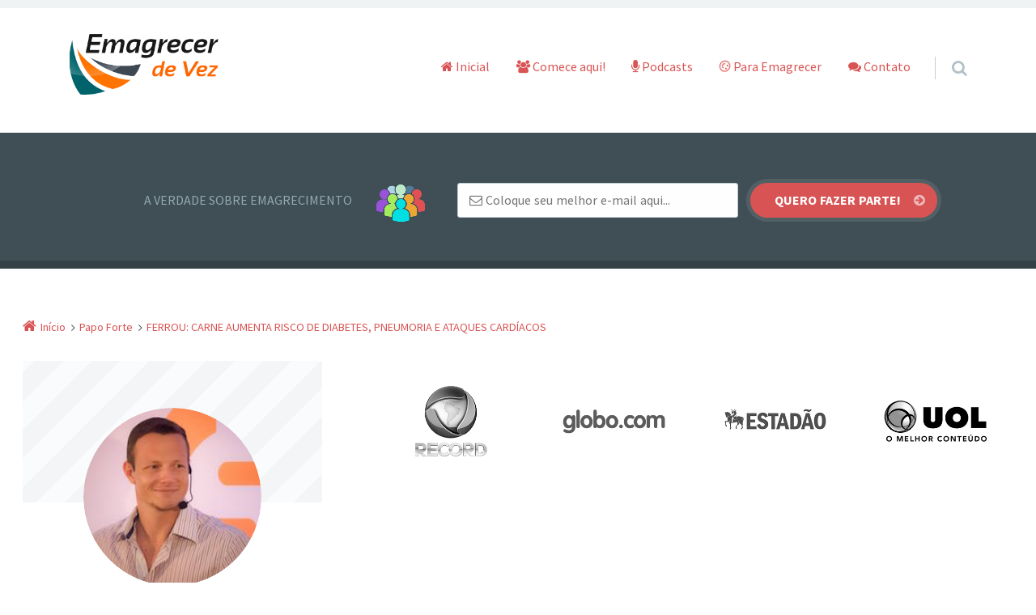

--- FILE ---
content_type: text/html; charset=UTF-8
request_url: https://emagrecerdevez.com/ferrou-carne-aumenta-risco-de-diabetes-pneumoria-e-ataques-cardiacos/
body_size: 18261
content:
<!doctype html>

<html lang="pt-BR" class="no-js">

<head>
	<meta charset="UTF-8" />
<!-- Google Tag Manager -->
<script>(function(w,d,s,l,i){w[l]=w[l]||[];w[l].push({'gtm.start':
new Date().getTime(),event:'gtm.js'});var f=d.getElementsByTagName(s)[0],
j=d.createElement(s),dl=l!='dataLayer'?'&l='+l:'';j.async=true;j.src=
'https://www.googletagmanager.com/gtm.js?id='+i+dl;f.parentNode.insertBefore(j,f);
})(window,document,'script','dataLayer','GTM-TLPD7S');</script>
<!-- End Google Tag Manager -->
<title>FERROU: CARNE AUMENTA RISCO DE DIABETES, PNEUMORIA E ATAQUES CARDÍACOS &#8211; Emagrecer de Vez</title>
<meta name='robots' content='max-image-preview:large' />

<!-- Google Tag Manager for WordPress by gtm4wp.com -->
<script data-cfasync="false" data-pagespeed-no-defer>
	var gtm4wp_datalayer_name = "dataLayer";
	var dataLayer = dataLayer || [];
</script>
<!-- End Google Tag Manager for WordPress by gtm4wp.com --><meta name="viewport" content="width=device-width, initial-scale=1" />
<meta name="generator" content="Épico 1.10.44" />
<link rel='dns-prefetch' href='//maxcdn.bootstrapcdn.com' />
<link rel='dns-prefetch' href='//fonts.googleapis.com' />
<link rel='dns-prefetch' href='//themes.googleusercontent.com' />
<link rel="alternate" type="application/rss+xml" title="Feed para Emagrecer de Vez &raquo;" href="https://emagrecerdevez.com/feed/" />
<link rel="alternate" type="application/rss+xml" title="Feed de comentários para Emagrecer de Vez &raquo;" href="https://emagrecerdevez.com/comments/feed/" />
<link rel="alternate" type="application/rss+xml" title="Feed de comentários para Emagrecer de Vez &raquo; FERROU: CARNE AUMENTA RISCO DE DIABETES, PNEUMORIA E ATAQUES CARDÍACOS" href="https://emagrecerdevez.com/ferrou-carne-aumenta-risco-de-diabetes-pneumoria-e-ataques-cardiacos/feed/" />
<link rel="pingback" href="https://emagrecerdevez.com/xmlrpc.php" />
<script type="text/javascript">
window._wpemojiSettings = {"baseUrl":"https:\/\/s.w.org\/images\/core\/emoji\/14.0.0\/72x72\/","ext":".png","svgUrl":"https:\/\/s.w.org\/images\/core\/emoji\/14.0.0\/svg\/","svgExt":".svg","source":{"concatemoji":"https:\/\/emagrecerdevez.com\/wp-includes\/js\/wp-emoji-release.min.js?ver=b7af1262863baf6f8cd44c03a7467732"}};
/*! This file is auto-generated */
!function(e,a,t){var n,r,o,i=a.createElement("canvas"),p=i.getContext&&i.getContext("2d");function s(e,t){var a=String.fromCharCode,e=(p.clearRect(0,0,i.width,i.height),p.fillText(a.apply(this,e),0,0),i.toDataURL());return p.clearRect(0,0,i.width,i.height),p.fillText(a.apply(this,t),0,0),e===i.toDataURL()}function c(e){var t=a.createElement("script");t.src=e,t.defer=t.type="text/javascript",a.getElementsByTagName("head")[0].appendChild(t)}for(o=Array("flag","emoji"),t.supports={everything:!0,everythingExceptFlag:!0},r=0;r<o.length;r++)t.supports[o[r]]=function(e){if(p&&p.fillText)switch(p.textBaseline="top",p.font="600 32px Arial",e){case"flag":return s([127987,65039,8205,9895,65039],[127987,65039,8203,9895,65039])?!1:!s([55356,56826,55356,56819],[55356,56826,8203,55356,56819])&&!s([55356,57332,56128,56423,56128,56418,56128,56421,56128,56430,56128,56423,56128,56447],[55356,57332,8203,56128,56423,8203,56128,56418,8203,56128,56421,8203,56128,56430,8203,56128,56423,8203,56128,56447]);case"emoji":return!s([129777,127995,8205,129778,127999],[129777,127995,8203,129778,127999])}return!1}(o[r]),t.supports.everything=t.supports.everything&&t.supports[o[r]],"flag"!==o[r]&&(t.supports.everythingExceptFlag=t.supports.everythingExceptFlag&&t.supports[o[r]]);t.supports.everythingExceptFlag=t.supports.everythingExceptFlag&&!t.supports.flag,t.DOMReady=!1,t.readyCallback=function(){t.DOMReady=!0},t.supports.everything||(n=function(){t.readyCallback()},a.addEventListener?(a.addEventListener("DOMContentLoaded",n,!1),e.addEventListener("load",n,!1)):(e.attachEvent("onload",n),a.attachEvent("onreadystatechange",function(){"complete"===a.readyState&&t.readyCallback()})),(e=t.source||{}).concatemoji?c(e.concatemoji):e.wpemoji&&e.twemoji&&(c(e.twemoji),c(e.wpemoji)))}(window,document,window._wpemojiSettings);
</script>
<link rel='stylesheet' id='epico_global_assets-epico_capture_styles-css' href='https://emagrecerdevez.com/wp-content/plugins/uf-epico/assets/css/capture-styles-min.css?ver=b7af1262863baf6f8cd44c03a7467732' type='text/css' media='all' />
<link rel='stylesheet' id='gallery-css' href='https://emagrecerdevez.com/wp-content/themes/epico/core/css/gallery.min.css?ver=1.10.44' type='text/css' media='all' />
<link rel='stylesheet' id='font-awesome-css' href='//maxcdn.bootstrapcdn.com/font-awesome/4.7.0/css/font-awesome.min.css?ver=4.7.0' type='text/css' media='all' />
<link rel='stylesheet' id='parent-css' href='https://emagrecerdevez.com/wp-content/themes/epico/style.min.css?ver=1.10.44' type='text/css' media='all' />
<link rel='stylesheet' id='style-css' href='https://emagrecerdevez.com/wp-content/themes/epico-jr/style.css?ver=1.10.44' type='text/css' media='all' />
<style id='style-inline-css' type='text/css'>
.page-template-tpl-helper-pb[class*="epc-"],.page-template-tpl-helper-pb-alt[class*="epc-"],.page-template-tpl-helper-min-pb[class*="epc-"],.page-template-landing[class*="epc-"]{background-color:#FFFFFF!important;}.page-template-landing[class*="epc-"] #page,.page-template-tpl-helper-min-pb[class*="epc-"] #page{border-top: none !important}
.epc-nst,.epc-nst label,.epc-nst textarea,.epc-nst input:not([type=submit]):not([type=radio]):not([type=checkbox]):not([type=file]),.epc-nst select[multiple=multiple],.epc-nst.epc-button,.epc-nst input[type="submit"],.epc-nst a.uf-button,button.uf-button,.epc-nst .not-found input.search-submit[type="submit"],.epc-nst #nav input.search-submit[type="submit"],.epc-nst #comments .comment-reply-link,.epc-nst #comments .comment-reply-login,.epc-nst .widget_epico_author-id a[class*="button"],.epc-nst.wordpress div.uberaviso a[class*="button"],.epc-nst.wordpress .mejs-controls a:focus>.mejs-offscreen,.epc-nst .format-quote p:first-child::before,.epc-nst .format-quote p:first-child::after,.epc-nst .epico-related-posts h4.related-post-title,.epc-nst .placeholder,.epc-nst .editor-tag{font-family:Noto Serif,Georgia,serif}.epc-nst li.fa,.epc-nst li.fa::before,.epc-nst .fa,.epc-nst textarea.fa,.epc-nst input:not([type=submit]):not([type=radio]):not([type=checkbox]):not([type=file]).fa,.epc-nst .not-found input.search-submit[type="submit"],.epc-nst #search-wrap input.fa[type="search"],.epc-nst #nav input.search-submit[type="submit"],.epc-nst #respond #submit,.epc-nst .capture-wrap form input[class*="uf-"]{font-family:FontAwesome,Noto Serif,Georgia,serif!important}.epc-nst main{font-size:.9rem}.epc-nst #menu-primary li a,.epc-nst .author-profile,.epc-nst .nav-posts span,.epc-nst #sidebar-promo-inner .widget,.epc-nst #branding,.epc-nst #sidebar-footer .widget{font-size:.78889rem}.epc-nst .entry-byline>*,.epc-nst .entry-footer>*{font-size:.69012rem}.epc-nst #sidebar-primary section[class*="epico_pages"] li>a:first-child,.epc-nst #sidebar-primary section[class*="epico_links"] li>a:first-child{font-size:1.06563rem}.epc-nst .widget h3,.epc-nst .widget_social-id h3{font-size:1.30181rem}.epc-nst textarea,.epc-nst input:not([type=submit]):not([type=radio]):not([type=checkbox]):not([type=file]){font-size:.9rem}.epc-nst .nav-posts{font-size:1.025rem}.epc-nst #sidebar-top .widget,.epc-nst #breadcrumbs nav,.epc-nst .credit{font-size:.69012rem}.epc-nst .uberaviso{font-size:16px}@media only screen and (min-width:480px){.epc-nst .epico-related-posts h4.related-post-title{font-size:.9rem}}@media only screen and (min-width:680px){.epc-nst #sidebar-primary .widget,.epc-nst #after-primary,.epc-nst #sidebar-promo-home .widget,.epc-nst #sidebar-subsidiary .widget,.epc-nst #sidebar-before-content .widget,.epc-nst #after-primary .widget{font-size:.78889rem}.epc-nst #search-toggle::after{top:1px}}@media only screen and (min-width:1020px){.epc-nst.gecko #search-toggle::before,.epc-nst.ie #search-toggle::before{top:30px}.epc-nst .capture-wrap.fw .capture .capture-intro{font-size:19px}}@media only screen and (min-width:1410px){.epc-nst.gecko #search-toggle::before,.epc-nst.ie #search-toggle::before{top:33px}.epc-nst .capture-wrap.fw .capture .capture-notice{font-size:13px}.epc-nst .capture-wrap.fw.ip .capture .uf-fields .capture-notice{font-size:24px}.epc-nst #search-toggle::after{top:0}}@media only screen and (max-width:680px){.epc-nst #search-toggle::after{right:19px}.epc-nst #menu-primary li a{font-size:1.125rem}.epc-nst #menu-primary li ul a{font-size:0.88889rem}}@media only screen and (max-width:480px){.epc-nst #search-toggle::after{right:20px}}
@media screen and (max-width:420px){.social-bar{padding:1.6rem .5rem}.social-likes__counter{padding:0 .5em}.social-likes__button,.social-likes__icon{width:1.5em}.social-total-shares{right:-15px}.social-likes+.social-total-shares{margin:0;padding:0 5px}#social-bar-sticky #social-close{right:-23px;position:relative}.sticky-active .social-likes{position:relative;left:-20px}.sticky-active .social-total-shares{right:0}.sticky-active #social-bar-sticky #social-close{right:5px}}


#cw-uf_epicoepico_capture_widget1{border:0px;background-color:#dfe5e7;}#cw-uf_epicoepico_capture_widget1.fw.capture-wrap .capture-form{border-bottom:10px solid #B3C1C7 !important}.epc-s4.plural #cw-uf_epicoepico_capture_widget1.fw,.epc-s5.plural #cw-uf_epicoepico_capture_widget1.fw,.epc-s6.plural #cw-uf_epicoepico_capture_widget1.fw{border-bottom: none}#cw-uf_epicoepico_capture_widget1 .capture:nth-child(2){background-color:#d0d9dc !important}#cw-uf_epicoepico_capture_widget1 .capture .capture-title{color:#687E87 !important}#cw-uf_epicoepico_capture_widget1 .capture .capture-icon i:before,#cw-uf_epicoepico_capture_widget1 .capture-inner .capture-iconinner i:before{color:#B3C1C7 !important;text-shadow:none !important}#cw-uf_epicoepico_capture_widget1 .capture .capture-intro{color:#687E87 !important}#cw-uf_epicoepico_capture_widget1 .capture .capture-intro,#cw-uf_epicoepico_capture_widget1 .capture .capture-intro *{color:#687E87}#cw-uf_epicoepico_capture_widget1 .capture .capture-notice,#cw-uf_epicoepico_capture_widget1 .capture .capture-notice *{color:#687E87}#cw-uf_epicoepico_capture_widget1.ip .capture .capture-notice,#cw-uf_epicoepico_capture_widget1.ip .capture .capture-notice *{color:#687E87}#cw-uf_epicoepico_capture_widget1 .capture form .uf-email,#cw-uf_epicoepico_capture_widget1 .capture form .uf-name{background-color:#FFFFFF;border:1px solid rgba(0,0,0,0.2);color:#687E87 !important}#cw-uf_epicoepico_capture_widget1 .capture form .uf-email:focus,#cw-uf_epicoepico_capture_widget1 .capture form .uf-name:focus{box-shadow:0px 0px 10px 0px #ff7900;background-color:#FFFFFF;border:1px solid rgba(0,0,0,0.2)}#cw-uf_epicoepico_capture_widget1 .capture form .uf-submit{background-color:#ff7900 !important;color:#FFFFFF}#cw-uf_epicoepico_capture_widget1 .capture form .uf-submit:hover{background-color:#FF7657 !important}#cw-uf_epicoepico_capture_widget1 .uf-arrow svg polygon {fill:#ff7900 !important}#cw-uf_epicoepico_capture_widget1.ip.capture-wrap{border-bottom:10px solid #B3C1C7}#cw-uf_epicoepico_capture_widget1 .capture-inner:last-child{background-color:#dfe5e7}#cw-uf_epicoepico_capture_widget1.sb .capture-close i{color:#00C7C0 !important}#cw-uf_epicoepico_capture_widget1.sb .capture-close i:hover{color:#ff7900 !important}#cw-uf_epicoepico_capture_widget1.sb{border-bottom:10px solid #B3C1C7 !importantbackground-color:#dfe5e7 !important}#cw-uf_epicoepico_capture_widget1.sb .capture-form{border-bottom:0px !important}#cw-uf_epicoepico_capture_widget1.sb .capture form .uf-submit{height:48px;line-height:48px}#cw-uf_epicoepico_capture_widget1.sb .capture .uf-icon:after{top:15px}@media screen and (min-width:680px){#cw-uf_epicoepico_capture_widget1.sb .uf-icon:after{top:14px}}

ul.uf_epicoepico_links-list li a{background-color: #fa9f42 !important;color: #FFFFFF !important}ul.uf_epicoepico_links-list li a:before{color: #FFFFFF !important}
ul.uf_epicoepico_links1-list li a{background-color: #8fb7ee !important;color: #FFFFFF !important}ul.uf_epicoepico_links1-list li a:before{color: #FFFFFF !important}
ul.uf_epicoepico_links2-list li a{background-color: #b7c8b5 !important;color: #FFFFFF !important}ul.uf_epicoepico_links2-list li a:before{color: #FFFFFF !important}
ul.uf_epicoepico_links3-list li a{background-color: #fe5f55 !important;color: #FFFFFF !important}ul.uf_epicoepico_links3-list li a:before{color: #FFFFFF !important}

</style>
<link rel='stylesheet' id='epico-style-3-css' href='https://emagrecerdevez.com/wp-content/themes/epico/css/color-styles/min/style3.min.css?ver=b7af1262863baf6f8cd44c03a7467732' type='text/css' media='all' />
<link rel='stylesheet' id='epico-fonts-css' href='https://fonts.googleapis.com/css?family=Source+Sans+Pro:300,400,700,400i' type='text/css' media='all' />
<link rel='stylesheet' id='wp-block-library-css' href='https://emagrecerdevez.com/wp-includes/css/dist/block-library/style.min.css?ver=b7af1262863baf6f8cd44c03a7467732' type='text/css' media='all' />
<link rel='stylesheet' id='classic-theme-styles-css' href='https://emagrecerdevez.com/wp-includes/css/classic-themes.min.css?ver=1' type='text/css' media='all' />
<style id='global-styles-inline-css' type='text/css'>
body{--wp--preset--color--black: #000000;--wp--preset--color--cyan-bluish-gray: #abb8c3;--wp--preset--color--white: #ffffff;--wp--preset--color--pale-pink: #f78da7;--wp--preset--color--vivid-red: #cf2e2e;--wp--preset--color--luminous-vivid-orange: #ff6900;--wp--preset--color--luminous-vivid-amber: #fcb900;--wp--preset--color--light-green-cyan: #7bdcb5;--wp--preset--color--vivid-green-cyan: #00d084;--wp--preset--color--pale-cyan-blue: #8ed1fc;--wp--preset--color--vivid-cyan-blue: #0693e3;--wp--preset--color--vivid-purple: #9b51e0;--wp--preset--color--full-white: #fff;--wp--preset--color--ice-grey: #fcfcfc;--wp--preset--color--rainy-grey: #ebeeef;--wp--preset--color--light-beige: #f9f5ee;--wp--preset--color--ocean-blue: #00c1c0;--wp--preset--color--lava-red: #ff7443;--wp--preset--color--midnight-grey: #3f4f55;--wp--preset--color--night-grey: #5f7781;--wp--preset--color--sky-blue: #009cff;--wp--preset--color--dawn-orange: #ffad00;--wp--preset--color--floral-violet: #6e83f7;--wp--preset--color--emerald-green: #00c29a;--wp--preset--gradient--vivid-cyan-blue-to-vivid-purple: linear-gradient(135deg,rgba(6,147,227,1) 0%,rgb(155,81,224) 100%);--wp--preset--gradient--light-green-cyan-to-vivid-green-cyan: linear-gradient(135deg,rgb(122,220,180) 0%,rgb(0,208,130) 100%);--wp--preset--gradient--luminous-vivid-amber-to-luminous-vivid-orange: linear-gradient(135deg,rgba(252,185,0,1) 0%,rgba(255,105,0,1) 100%);--wp--preset--gradient--luminous-vivid-orange-to-vivid-red: linear-gradient(135deg,rgba(255,105,0,1) 0%,rgb(207,46,46) 100%);--wp--preset--gradient--very-light-gray-to-cyan-bluish-gray: linear-gradient(135deg,rgb(238,238,238) 0%,rgb(169,184,195) 100%);--wp--preset--gradient--cool-to-warm-spectrum: linear-gradient(135deg,rgb(74,234,220) 0%,rgb(151,120,209) 20%,rgb(207,42,186) 40%,rgb(238,44,130) 60%,rgb(251,105,98) 80%,rgb(254,248,76) 100%);--wp--preset--gradient--blush-light-purple: linear-gradient(135deg,rgb(255,206,236) 0%,rgb(152,150,240) 100%);--wp--preset--gradient--blush-bordeaux: linear-gradient(135deg,rgb(254,205,165) 0%,rgb(254,45,45) 50%,rgb(107,0,62) 100%);--wp--preset--gradient--luminous-dusk: linear-gradient(135deg,rgb(255,203,112) 0%,rgb(199,81,192) 50%,rgb(65,88,208) 100%);--wp--preset--gradient--pale-ocean: linear-gradient(135deg,rgb(255,245,203) 0%,rgb(182,227,212) 50%,rgb(51,167,181) 100%);--wp--preset--gradient--electric-grass: linear-gradient(135deg,rgb(202,248,128) 0%,rgb(113,206,126) 100%);--wp--preset--gradient--midnight: linear-gradient(135deg,rgb(2,3,129) 0%,rgb(40,116,252) 100%);--wp--preset--duotone--dark-grayscale: url('#wp-duotone-dark-grayscale');--wp--preset--duotone--grayscale: url('#wp-duotone-grayscale');--wp--preset--duotone--purple-yellow: url('#wp-duotone-purple-yellow');--wp--preset--duotone--blue-red: url('#wp-duotone-blue-red');--wp--preset--duotone--midnight: url('#wp-duotone-midnight');--wp--preset--duotone--magenta-yellow: url('#wp-duotone-magenta-yellow');--wp--preset--duotone--purple-green: url('#wp-duotone-purple-green');--wp--preset--duotone--blue-orange: url('#wp-duotone-blue-orange');--wp--preset--font-size--small: 14px;--wp--preset--font-size--medium: 20px;--wp--preset--font-size--large: 20px;--wp--preset--font-size--x-large: 42px;--wp--preset--font-size--regular: 16px;--wp--preset--font-size--larger: 24px;--wp--preset--spacing--20: 0.44rem;--wp--preset--spacing--30: 0.67rem;--wp--preset--spacing--40: 1rem;--wp--preset--spacing--50: 1.5rem;--wp--preset--spacing--60: 2.25rem;--wp--preset--spacing--70: 3.38rem;--wp--preset--spacing--80: 5.06rem;}:where(.is-layout-flex){gap: 0.5em;}body .is-layout-flow > .alignleft{float: left;margin-inline-start: 0;margin-inline-end: 2em;}body .is-layout-flow > .alignright{float: right;margin-inline-start: 2em;margin-inline-end: 0;}body .is-layout-flow > .aligncenter{margin-left: auto !important;margin-right: auto !important;}body .is-layout-constrained > .alignleft{float: left;margin-inline-start: 0;margin-inline-end: 2em;}body .is-layout-constrained > .alignright{float: right;margin-inline-start: 2em;margin-inline-end: 0;}body .is-layout-constrained > .aligncenter{margin-left: auto !important;margin-right: auto !important;}body .is-layout-constrained > :where(:not(.alignleft):not(.alignright):not(.alignfull)){max-width: var(--wp--style--global--content-size);margin-left: auto !important;margin-right: auto !important;}body .is-layout-constrained > .alignwide{max-width: var(--wp--style--global--wide-size);}body .is-layout-flex{display: flex;}body .is-layout-flex{flex-wrap: wrap;align-items: center;}body .is-layout-flex > *{margin: 0;}:where(.wp-block-columns.is-layout-flex){gap: 2em;}.has-black-color{color: var(--wp--preset--color--black) !important;}.has-cyan-bluish-gray-color{color: var(--wp--preset--color--cyan-bluish-gray) !important;}.has-white-color{color: var(--wp--preset--color--white) !important;}.has-pale-pink-color{color: var(--wp--preset--color--pale-pink) !important;}.has-vivid-red-color{color: var(--wp--preset--color--vivid-red) !important;}.has-luminous-vivid-orange-color{color: var(--wp--preset--color--luminous-vivid-orange) !important;}.has-luminous-vivid-amber-color{color: var(--wp--preset--color--luminous-vivid-amber) !important;}.has-light-green-cyan-color{color: var(--wp--preset--color--light-green-cyan) !important;}.has-vivid-green-cyan-color{color: var(--wp--preset--color--vivid-green-cyan) !important;}.has-pale-cyan-blue-color{color: var(--wp--preset--color--pale-cyan-blue) !important;}.has-vivid-cyan-blue-color{color: var(--wp--preset--color--vivid-cyan-blue) !important;}.has-vivid-purple-color{color: var(--wp--preset--color--vivid-purple) !important;}.has-black-background-color{background-color: var(--wp--preset--color--black) !important;}.has-cyan-bluish-gray-background-color{background-color: var(--wp--preset--color--cyan-bluish-gray) !important;}.has-white-background-color{background-color: var(--wp--preset--color--white) !important;}.has-pale-pink-background-color{background-color: var(--wp--preset--color--pale-pink) !important;}.has-vivid-red-background-color{background-color: var(--wp--preset--color--vivid-red) !important;}.has-luminous-vivid-orange-background-color{background-color: var(--wp--preset--color--luminous-vivid-orange) !important;}.has-luminous-vivid-amber-background-color{background-color: var(--wp--preset--color--luminous-vivid-amber) !important;}.has-light-green-cyan-background-color{background-color: var(--wp--preset--color--light-green-cyan) !important;}.has-vivid-green-cyan-background-color{background-color: var(--wp--preset--color--vivid-green-cyan) !important;}.has-pale-cyan-blue-background-color{background-color: var(--wp--preset--color--pale-cyan-blue) !important;}.has-vivid-cyan-blue-background-color{background-color: var(--wp--preset--color--vivid-cyan-blue) !important;}.has-vivid-purple-background-color{background-color: var(--wp--preset--color--vivid-purple) !important;}.has-black-border-color{border-color: var(--wp--preset--color--black) !important;}.has-cyan-bluish-gray-border-color{border-color: var(--wp--preset--color--cyan-bluish-gray) !important;}.has-white-border-color{border-color: var(--wp--preset--color--white) !important;}.has-pale-pink-border-color{border-color: var(--wp--preset--color--pale-pink) !important;}.has-vivid-red-border-color{border-color: var(--wp--preset--color--vivid-red) !important;}.has-luminous-vivid-orange-border-color{border-color: var(--wp--preset--color--luminous-vivid-orange) !important;}.has-luminous-vivid-amber-border-color{border-color: var(--wp--preset--color--luminous-vivid-amber) !important;}.has-light-green-cyan-border-color{border-color: var(--wp--preset--color--light-green-cyan) !important;}.has-vivid-green-cyan-border-color{border-color: var(--wp--preset--color--vivid-green-cyan) !important;}.has-pale-cyan-blue-border-color{border-color: var(--wp--preset--color--pale-cyan-blue) !important;}.has-vivid-cyan-blue-border-color{border-color: var(--wp--preset--color--vivid-cyan-blue) !important;}.has-vivid-purple-border-color{border-color: var(--wp--preset--color--vivid-purple) !important;}.has-vivid-cyan-blue-to-vivid-purple-gradient-background{background: var(--wp--preset--gradient--vivid-cyan-blue-to-vivid-purple) !important;}.has-light-green-cyan-to-vivid-green-cyan-gradient-background{background: var(--wp--preset--gradient--light-green-cyan-to-vivid-green-cyan) !important;}.has-luminous-vivid-amber-to-luminous-vivid-orange-gradient-background{background: var(--wp--preset--gradient--luminous-vivid-amber-to-luminous-vivid-orange) !important;}.has-luminous-vivid-orange-to-vivid-red-gradient-background{background: var(--wp--preset--gradient--luminous-vivid-orange-to-vivid-red) !important;}.has-very-light-gray-to-cyan-bluish-gray-gradient-background{background: var(--wp--preset--gradient--very-light-gray-to-cyan-bluish-gray) !important;}.has-cool-to-warm-spectrum-gradient-background{background: var(--wp--preset--gradient--cool-to-warm-spectrum) !important;}.has-blush-light-purple-gradient-background{background: var(--wp--preset--gradient--blush-light-purple) !important;}.has-blush-bordeaux-gradient-background{background: var(--wp--preset--gradient--blush-bordeaux) !important;}.has-luminous-dusk-gradient-background{background: var(--wp--preset--gradient--luminous-dusk) !important;}.has-pale-ocean-gradient-background{background: var(--wp--preset--gradient--pale-ocean) !important;}.has-electric-grass-gradient-background{background: var(--wp--preset--gradient--electric-grass) !important;}.has-midnight-gradient-background{background: var(--wp--preset--gradient--midnight) !important;}.has-small-font-size{font-size: var(--wp--preset--font-size--small) !important;}.has-medium-font-size{font-size: var(--wp--preset--font-size--medium) !important;}.has-large-font-size{font-size: var(--wp--preset--font-size--large) !important;}.has-x-large-font-size{font-size: var(--wp--preset--font-size--x-large) !important;}
.wp-block-navigation a:where(:not(.wp-element-button)){color: inherit;}
:where(.wp-block-columns.is-layout-flex){gap: 2em;}
.wp-block-pullquote{font-size: 1.5em;line-height: 1.6;}
</style>
<link rel='stylesheet' id='wpa-css-css' href='https://emagrecerdevez.com/wp-content/plugins/honeypot/includes/css/wpa.css?ver=2.1.2' type='text/css' media='all' />
<script type='text/javascript' src='https://emagrecerdevez.com/wp-includes/js/jquery/jquery.min.js?ver=3.6.1' id='jquery-core-js'></script>
<script type='text/javascript' src='https://emagrecerdevez.com/wp-includes/js/jquery/jquery-migrate.min.js?ver=3.3.2' id='jquery-migrate-js'></script>
<link rel="https://api.w.org/" href="https://emagrecerdevez.com/wp-json/" /><link rel="alternate" type="application/json" href="https://emagrecerdevez.com/wp-json/wp/v2/posts/10612" /><link rel="EditURI" type="application/rsd+xml" title="RSD" href="https://emagrecerdevez.com/xmlrpc.php?rsd" />
<link rel="wlwmanifest" type="application/wlwmanifest+xml" href="https://emagrecerdevez.com/wp-includes/wlwmanifest.xml" />

<link rel="canonical" href="https://emagrecerdevez.com/ferrou-carne-aumenta-risco-de-diabetes-pneumoria-e-ataques-cardiacos/" />
<link rel='shortlink' href='https://emagrecerdevez.com/?p=10612' />
<link rel="alternate" type="application/json+oembed" href="https://emagrecerdevez.com/wp-json/oembed/1.0/embed?url=https%3A%2F%2Femagrecerdevez.com%2Fferrou-carne-aumenta-risco-de-diabetes-pneumoria-e-ataques-cardiacos%2F" />
<link rel="alternate" type="text/xml+oembed" href="https://emagrecerdevez.com/wp-json/oembed/1.0/embed?url=https%3A%2F%2Femagrecerdevez.com%2Fferrou-carne-aumenta-risco-de-diabetes-pneumoria-e-ataques-cardiacos%2F&#038;format=xml" />
<style type="text/css" id="tve_global_variables">:root{--tcb-background-author-image:url(https://secure.gravatar.com/avatar/cb23910c12d3c7fca00840f68207474e?s=256&d=mm&r=g);--tcb-background-user-image:url();--tcb-background-featured-image-thumbnail:url(https://emagrecerdevez.com/wp-content/uploads/2021/04/BALELA-Carne-Aumenta-Risco-De-Diabetes-Pneumonia-etc_THUMB.jpg);}</style>
<!-- Google Tag Manager for WordPress by gtm4wp.com -->
<!-- GTM Container placement set to footer -->
<script data-cfasync="false" data-pagespeed-no-defer type="text/javascript">
	var dataLayer_content = {"pagePostType":"post","pagePostType2":"single-post","pageCategory":["papo-forte"],"pagePostAuthor":"Rodrigo"};
	dataLayer.push( dataLayer_content );
</script>
<script data-cfasync="false">
(function(w,d,s,l,i){w[l]=w[l]||[];w[l].push({'gtm.start':
new Date().getTime(),event:'gtm.js'});var f=d.getElementsByTagName(s)[0],
j=d.createElement(s),dl=l!='dataLayer'?'&l='+l:'';j.async=true;j.src=
'//www.googletagmanager.com/gtm.'+'js?id='+i+dl;f.parentNode.insertBefore(j,f);
})(window,document,'script','dataLayer','GTM-K9MDPWR');
</script>
<!-- End Google Tag Manager -->
<!-- End Google Tag Manager for WordPress by gtm4wp.com --><style type="text/css" id="custom-background-css">
body.custom-background { background-color: #ffffff; }
</style>
	<style type="text/css" id="thrive-default-styles"></style><link rel="icon" href="https://emagrecerdevez.com/wp-content/uploads/cropped-logo-footer-32x32.png" sizes="32x32" />
<link rel="icon" href="https://emagrecerdevez.com/wp-content/uploads/cropped-logo-footer-192x192.png" sizes="192x192" />
<link rel="apple-touch-icon" href="https://emagrecerdevez.com/wp-content/uploads/cropped-logo-footer-180x180.png" />
<meta name="msapplication-TileImage" content="https://emagrecerdevez.com/wp-content/uploads/cropped-logo-footer-270x270.png" />
<style id="kirki-inline-styles"></style></head>

<body class="wordpress ltr pt pt-br child-theme logged-out custom-background singular singular-post singular-post-10612 post-template-default post-format-standard epc-sdbr-l epico-sidebar epc-s3 epc-ss epc-sst epc-loop-c epc-meta-icons epc-col-prim desktop">

	<svg xmlns="http://www.w3.org/2000/svg" viewBox="0 0 0 0" width="0" height="0" focusable="false" role="none" style="visibility: hidden; position: absolute; left: -9999px; overflow: hidden;" ><defs><filter id="wp-duotone-dark-grayscale"><feColorMatrix color-interpolation-filters="sRGB" type="matrix" values=" .299 .587 .114 0 0 .299 .587 .114 0 0 .299 .587 .114 0 0 .299 .587 .114 0 0 " /><feComponentTransfer color-interpolation-filters="sRGB" ><feFuncR type="table" tableValues="0 0.49803921568627" /><feFuncG type="table" tableValues="0 0.49803921568627" /><feFuncB type="table" tableValues="0 0.49803921568627" /><feFuncA type="table" tableValues="1 1" /></feComponentTransfer><feComposite in2="SourceGraphic" operator="in" /></filter></defs></svg><svg xmlns="http://www.w3.org/2000/svg" viewBox="0 0 0 0" width="0" height="0" focusable="false" role="none" style="visibility: hidden; position: absolute; left: -9999px; overflow: hidden;" ><defs><filter id="wp-duotone-grayscale"><feColorMatrix color-interpolation-filters="sRGB" type="matrix" values=" .299 .587 .114 0 0 .299 .587 .114 0 0 .299 .587 .114 0 0 .299 .587 .114 0 0 " /><feComponentTransfer color-interpolation-filters="sRGB" ><feFuncR type="table" tableValues="0 1" /><feFuncG type="table" tableValues="0 1" /><feFuncB type="table" tableValues="0 1" /><feFuncA type="table" tableValues="1 1" /></feComponentTransfer><feComposite in2="SourceGraphic" operator="in" /></filter></defs></svg><svg xmlns="http://www.w3.org/2000/svg" viewBox="0 0 0 0" width="0" height="0" focusable="false" role="none" style="visibility: hidden; position: absolute; left: -9999px; overflow: hidden;" ><defs><filter id="wp-duotone-purple-yellow"><feColorMatrix color-interpolation-filters="sRGB" type="matrix" values=" .299 .587 .114 0 0 .299 .587 .114 0 0 .299 .587 .114 0 0 .299 .587 .114 0 0 " /><feComponentTransfer color-interpolation-filters="sRGB" ><feFuncR type="table" tableValues="0.54901960784314 0.98823529411765" /><feFuncG type="table" tableValues="0 1" /><feFuncB type="table" tableValues="0.71764705882353 0.25490196078431" /><feFuncA type="table" tableValues="1 1" /></feComponentTransfer><feComposite in2="SourceGraphic" operator="in" /></filter></defs></svg><svg xmlns="http://www.w3.org/2000/svg" viewBox="0 0 0 0" width="0" height="0" focusable="false" role="none" style="visibility: hidden; position: absolute; left: -9999px; overflow: hidden;" ><defs><filter id="wp-duotone-blue-red"><feColorMatrix color-interpolation-filters="sRGB" type="matrix" values=" .299 .587 .114 0 0 .299 .587 .114 0 0 .299 .587 .114 0 0 .299 .587 .114 0 0 " /><feComponentTransfer color-interpolation-filters="sRGB" ><feFuncR type="table" tableValues="0 1" /><feFuncG type="table" tableValues="0 0.27843137254902" /><feFuncB type="table" tableValues="0.5921568627451 0.27843137254902" /><feFuncA type="table" tableValues="1 1" /></feComponentTransfer><feComposite in2="SourceGraphic" operator="in" /></filter></defs></svg><svg xmlns="http://www.w3.org/2000/svg" viewBox="0 0 0 0" width="0" height="0" focusable="false" role="none" style="visibility: hidden; position: absolute; left: -9999px; overflow: hidden;" ><defs><filter id="wp-duotone-midnight"><feColorMatrix color-interpolation-filters="sRGB" type="matrix" values=" .299 .587 .114 0 0 .299 .587 .114 0 0 .299 .587 .114 0 0 .299 .587 .114 0 0 " /><feComponentTransfer color-interpolation-filters="sRGB" ><feFuncR type="table" tableValues="0 0" /><feFuncG type="table" tableValues="0 0.64705882352941" /><feFuncB type="table" tableValues="0 1" /><feFuncA type="table" tableValues="1 1" /></feComponentTransfer><feComposite in2="SourceGraphic" operator="in" /></filter></defs></svg><svg xmlns="http://www.w3.org/2000/svg" viewBox="0 0 0 0" width="0" height="0" focusable="false" role="none" style="visibility: hidden; position: absolute; left: -9999px; overflow: hidden;" ><defs><filter id="wp-duotone-magenta-yellow"><feColorMatrix color-interpolation-filters="sRGB" type="matrix" values=" .299 .587 .114 0 0 .299 .587 .114 0 0 .299 .587 .114 0 0 .299 .587 .114 0 0 " /><feComponentTransfer color-interpolation-filters="sRGB" ><feFuncR type="table" tableValues="0.78039215686275 1" /><feFuncG type="table" tableValues="0 0.94901960784314" /><feFuncB type="table" tableValues="0.35294117647059 0.47058823529412" /><feFuncA type="table" tableValues="1 1" /></feComponentTransfer><feComposite in2="SourceGraphic" operator="in" /></filter></defs></svg><svg xmlns="http://www.w3.org/2000/svg" viewBox="0 0 0 0" width="0" height="0" focusable="false" role="none" style="visibility: hidden; position: absolute; left: -9999px; overflow: hidden;" ><defs><filter id="wp-duotone-purple-green"><feColorMatrix color-interpolation-filters="sRGB" type="matrix" values=" .299 .587 .114 0 0 .299 .587 .114 0 0 .299 .587 .114 0 0 .299 .587 .114 0 0 " /><feComponentTransfer color-interpolation-filters="sRGB" ><feFuncR type="table" tableValues="0.65098039215686 0.40392156862745" /><feFuncG type="table" tableValues="0 1" /><feFuncB type="table" tableValues="0.44705882352941 0.4" /><feFuncA type="table" tableValues="1 1" /></feComponentTransfer><feComposite in2="SourceGraphic" operator="in" /></filter></defs></svg><svg xmlns="http://www.w3.org/2000/svg" viewBox="0 0 0 0" width="0" height="0" focusable="false" role="none" style="visibility: hidden; position: absolute; left: -9999px; overflow: hidden;" ><defs><filter id="wp-duotone-blue-orange"><feColorMatrix color-interpolation-filters="sRGB" type="matrix" values=" .299 .587 .114 0 0 .299 .587 .114 0 0 .299 .587 .114 0 0 .299 .587 .114 0 0 " /><feComponentTransfer color-interpolation-filters="sRGB" ><feFuncR type="table" tableValues="0.098039215686275 1" /><feFuncG type="table" tableValues="0 0.66274509803922" /><feFuncB type="table" tableValues="0.84705882352941 0.41960784313725" /><feFuncA type="table" tableValues="1 1" /></feComponentTransfer><feComposite in2="SourceGraphic" operator="in" /></filter></defs></svg><!-- Google Tag Manager (noscript) -->
<noscript><iframe src="https://www.googletagmanager.com/ns.html?id=GTM-TLPD7S"
height="0" width="0" style="display:none;visibility:hidden"></iframe></noscript>
<!-- End Google Tag Manager (noscript) -->

	<div id="page">

	
		
	
		<header id="header" class="site-header" role="banner" itemscope="itemscope" itemtype="https://schema.org/WPHeader">

			<div class="wrap">

				<div id="branding">

				
				
					<p id="site-title" itemscope itemtype="https://schema.org/Organization">

						<a itemprop="url" href="https://emagrecerdevez.com" rel="home" title="Homepage">

							<meta itemprop="name" content="Emagrecer de Vez">

							<img style="width: 186px" id="logo" itemprop="image logo" src="https://emagrecerdevez.com/wp-content/uploads/logo-1.png" alt="Emagrecer de Vez" />

						</a>

					</p>

				
				</div><!-- #branding -->

				<div class="nav" id="nav">

					<!-- Menu de navegacao primario -->

	<nav class="menu menu-primary" role="navigation" id="menu-primary" aria-label="Navegação primária Menu" itemscope="itemscope" itemtype="https://schema.org/SiteNavigationElement">

		<a id="nav-toggle" href="#" title="Alternar navegação"><span class="screen-reader-text">Alternar navegação</span><span class="nav-text">Menu</span></a>

		<div class="assistive-text skip-link">
			<a href="#content">Pular para o conteúdo</a>
		</div>

		<ul id="menu-primary-items" class="menu-items"><li id="menu-item-7451" class="menu-item menu-item-type-custom menu-item-object-custom menu-item-home menu-item-7451"><a href="https://emagrecerdevez.com/"><i class="fa fa-home"></i>  Inicial</a></li>
<li id="menu-item-7452" class="menu-item menu-item-type-post_type menu-item-object-page menu-item-7452"><a href="https://emagrecerdevez.com/comece-aqui/"><i class="fa fa-users"></i>  Comece aqui!</a></li>
<li id="menu-item-7453" class="menu-item menu-item-type-taxonomy menu-item-object-category menu-item-7453"><a href="https://emagrecerdevez.com/category/podcasts-triboforte/"><i class="fa fa-microphone"></i>  Podcasts</a></li>
<li id="menu-item-7454" class="menu-item menu-item-type-post_type menu-item-object-page menu-item-7454"><a href="https://emagrecerdevez.com/programas-para-emagrecer/"><i class="fa fa-smile-o fa-spin"></i>  Para Emagrecer</a></li>
<li id="menu-item-7455" class="menu-item menu-item-type-post_type menu-item-object-page menu-item-7455"><a href="https://emagrecerdevez.com/contato/"><i class="fa fa-comments"></i>  Contato</a></li>
</ul>
	</nav><!-- #menu-primary -->

				<div id="search-wrap">

					<a id="search-toggle" href="#" title="Busca"><span class="search-text">Busca</span></a>

					<form role="search" method="get" class="search-form" action="https://emagrecerdevez.com/">

	<input type="search" placeholder="&#xf002; Buscar por:" name="s" class="search-field fa" value="" />

	<input class="search-submit fa fa-search" type="submit" value="Ok &#xf0a9;" />

</form>
				</div>

				</div>

			</div><!-- .wrap -->

		</header><!-- #header -->

			
				
	<aside class="sidebar sidebar-promo sidebar-col-1" role="complementary" id="sidebar-promo" aria-label="Promocional Área de widget" itemscope="itemscope" itemtype="https://schema.org/WPSideBar">

		<section id="epico_capture_widget-id-3" class="widget widget_epico_capture_widget-id"><!--[if IE]><div id="cw-uf_epicoepico_capture_widget"  class="capture-wrap uf-wrap ip fw ie"><![endif]--><!--[if !IE]><!--><div id="cw-uf_epicoepico_capture_widget"  class="capture-wrap uf-wrap ip fw"><!--<![endif]--><div class="capture capture-inner uf uf-inner animated"><div class="capture-container uf-container "><p itemprop="text" class="capture-notice uf-notice fadeinleft">A VERDADE SOBRE EMAGRECIMENTO</p><p class="capture-iconinner uf-iconinner"><img src="https://emagrecerdevez.com/wp-content/uploads/Icone-Capture-color2.png" class="icon bouncein" /></p><form id="uf_epicoepico_capture_widget" class="fadeinright" method="post" enctype="multipart/form-data" action="https://emagrecerdevez.activehosted.com/proc.php" accept-charset="utf-8" target="_blank" rel="noopener noreferrer">
				
							<input type="hidden" name="u" value="107">
			
							<input type="hidden" name="f" value="107">
			
							<input type="hidden" name="s">
			
							<input type="hidden" name="c" value="0">
			
							<input type="hidden" name="m" value="0">
			
							<input type="hidden" name="act" value="sub">
			
							<input type="hidden" name="v" value="2"><input class="uf-email pulse" type="email" name="email" placeholder=" Coloque seu melhor e-mail aqui...">
			
							<span class="capture-wrapicon uf-wrapicon">
			
								<input class="uf-submit" name="uf-submit" value="Quero Fazer Parte!" type="submit">
			
							</span>
			
						</form></div></div><script type="text/javascript">var uf_widget_notice = document.getElementById('cw-uf_epicoepico_capture_widget' );uf_widget_notice.insertAdjacentHTML('beforeend', '<div style="display: none" class="capture-overlay uf-overlay"><div class="capture-overlay-warning uf-overlay-warning">Esta área é muito estreita para esta versão do widget. Transfira-o para uma área mais larga ou ative a versão para a barra lateral. <a class="capture-link uf-link" href="https://emagrecerdevez.com/wp-admin/customize.php">nas opções do widget</a>, dentro da aba "Personalização".</div></div>' );</script></div></section>
	</aside><!-- #sidebar-promo .aside -->

 
			
	
		
 <div id="breadcrumbs">

	<div class="wrap">

		<nav role="navigation" aria-label="Índice de navegação" class="breadcrumb-trail breadcrumbs" itemprop="breadcrumb"><ul class="trail-items" itemscope itemtype="https://schema.org/BreadcrumbList"><meta name="numberOfItems" content="3" /><meta name="itemListOrder" content="Ascending" /><li itemprop="itemListElement" itemscope itemtype="https://schema.org/ListItem" class="trail-item trail-begin"><a itemtype="https://schema.org/Thing" itemprop="item"  href="https://emagrecerdevez.com/" rel="home"><span itemprop="name">Início</span></a><meta itemprop="position" content="1" /></li><li itemprop="itemListElement" itemscope itemtype="https://schema.org/ListItem" class="trail-item"><a itemtype="https://schema.org/Thing" itemprop="item"  href="https://emagrecerdevez.com/category/papo-forte/"><span itemprop="name">Papo Forte</span></a><meta itemprop="position" content="2" /></li><li itemprop="itemListElement" itemscope itemtype="https://schema.org/ListItem" class="trail-item trail-end"><a itemtype="https://schema.org/Thing" itemprop="item" href="https://emagrecerdevez.com/ferrou-carne-aumenta-risco-de-diabetes-pneumoria-e-ataques-cardiacos"><span itemprop="name">FERROU: CARNE AUMENTA RISCO DE DIABETES, PNEUMORIA E ATAQUES CARDÍACOS</span></a><meta itemprop="position" content="3" /></li></ul></nav>
	</div>

 </div>

 
	
	<div id="main-container">

		<div class="wrap">

		
		
			<main id="content" class="content content-right" role="main" itemscope itemtype="https://schema.org/Blog">

				
						<aside id="sidebar-before-content">

							<section id="classictextwidget-2" class="widget classic-textwidget custom-classic-textwidget">			<div class="classic-text-widget"><div class='white' style='background:rgb(255, 255, 255); border:solid 0px rgba(0,0,0,0); border-radius:0px; padding:0px 0px 0px 0px;'>
<div id='slider_7379' class='owl-carousel sa_owl_theme autohide-arrows' data-slider-id='slider_7379' style='visibility:hidden;'>
<div id='slider_7379_slide01' class='sa_hover_container' style='padding:1% 1%; margin:0px 1%; '><p><img class="aligncenter size-full wp-image-7387" src="https://emagrecerdevez.com/wp-content/uploads/band-pb.png" alt="" width="250" height="170" /></p></div>
<div id='slider_7379_slide02' class='sa_hover_container' style='padding:1% 1%; margin:0px 1%; background-color:rgb(255, 255, 255); '><p><img class="aligncenter size-full wp-image-7388" src="https://emagrecerdevez.com/wp-content/uploads/record-pb.png" alt="" width="250" height="170" /></p></div>
<div id='slider_7379_slide03' class='sa_hover_container' style='padding:1% 1%; margin:0px 1%; background-color:rgb(255, 255, 255); '><p><img class="aligncenter size-full wp-image-7380" src="https://emagrecerdevez.com/wp-content/uploads/globo.com-pb.png" alt="" width="250" height="170" /></p></div>
<div id='slider_7379_slide04' class='sa_hover_container' style='padding:1% 1%; margin:0px 1%; '><p><img class="aligncenter size-full wp-image-7389" src="https://emagrecerdevez.com/wp-content/uploads/estadao-logo-pb.png" alt="" width="250" height="170" /></p></div>
<div id='slider_7379_slide05' class='sa_hover_container' style='padding:1% 1%; margin:0px 1%; '><p><img class="aligncenter size-full wp-image-7383" src="https://emagrecerdevez.com/wp-content/uploads/uol-pb.png" alt="" width="250" height="170" /></p></div>
<div id='slider_7379_slide06' class='sa_hover_container' style='padding:1% 1%; margin:0px 1%; '><p><img class="aligncenter size-full wp-image-7384" src="https://emagrecerdevez.com/wp-content/uploads/corpo-a-corpo-pb.png" alt="" width="250" height="170" /></p></div>
<div id='slider_7379_slide07' class='sa_hover_container' style='padding:1% 1%; margin:0px 1%; '><p><img class="aligncenter size-full wp-image-7385" src="https://emagrecerdevez.com/wp-content/uploads/transamerica-pb.png" alt="" width="250" height="170" /></p></div>
<div id='slider_7379_slide08' class='sa_hover_container' style='padding:1% 1%; margin:0px 1%; '><p><img class="aligncenter size-full wp-image-7386" src="https://emagrecerdevez.com/wp-content/uploads/cbn-pb.png" alt="" width="250" height="170" /></p></div>
<div id='slider_7379_slide09' class='sa_hover_container' style='padding:1% 1%; margin:0px 1%; '><p><img class="aligncenter size-full wp-image-7381" src="https://emagrecerdevez.com/wp-content/uploads/saude-pb.png" alt="" width="250" height="170" /></p></div>
<div id='slider_7379_slide10' class='sa_hover_container' style='padding:1% 1%; margin:0px 1%; '><p><img class="aligncenter size-full wp-image-7382" src="https://emagrecerdevez.com/wp-content/uploads/boa-forma-pb.png" alt="" width="250" height="170" /></p></div>
<div id='slider_7379_slide11' class='sa_hover_container' style='padding:1% 1%; margin:0px 1%; '><p><img class="aligncenter size-full wp-image-7390" src="https://emagrecerdevez.com/wp-content/uploads/radio-bandeirantes-pb.png" alt="" width="250" height="170" /></p></div>
<div id='slider_7379_slide12' class='sa_hover_container' style='padding:1% 1%; margin:0px 1%; '><p><img class="aligncenter size-full wp-image-7391" src="https://emagrecerdevez.com/wp-content/uploads/dieta-ja-pb.png" alt="" width="250" height="170" /></p></div>
<div id='slider_7379_slide13' class='sa_hover_container' style='padding:1% 1%; margin:0px 1%; '><p><img class="aligncenter size-full wp-image-7392" src="https://emagrecerdevez.com/wp-content/uploads/glamour-pb.png" alt="" width="250" height="170" /></p></div>
<div id='slider_7379_slide14' class='sa_hover_container' style='padding:1% 1%; margin:0px 1%; '><p><img class="aligncenter size-full wp-image-7393" src="https://emagrecerdevez.com/wp-content/uploads/marie-claire-pb.png" alt="" width="250" height="170" /></p></div>
<div id='slider_7379_slide15' class='sa_hover_container' style='padding:1% 1%; margin:0px 1%; '><p><img class="aligncenter size-full wp-image-7394" src="https://emagrecerdevez.com/wp-content/uploads/maxima-pb.png" alt="" width="250" height="170" /></p></div>
<div id='slider_7379_slide16' class='sa_hover_container' style='padding:1% 1%; margin:0px 1%; '><p><img class="aligncenter size-full wp-image-7396" src="https://emagrecerdevez.com/wp-content/uploads/vip-pb.png" alt="" width="250" height="170" /></p></div>
<div id='slider_7379_slide17' class='sa_hover_container' style='padding:1% 1%; margin:0px 1%; '><p><img class="aligncenter size-full wp-image-7397" src="https://emagrecerdevez.com/wp-content/uploads/caras-pb.png" alt="" width="250" height="170" /></p></div>
<div id='slider_7379_slide18' class='sa_hover_container' style='padding:1% 1%; margin:0px 1%; '><p><img class="aligncenter size-full wp-image-7398" src="https://emagrecerdevez.com/wp-content/uploads/ig-pb.png" alt="" width="250" height="170" /></p></div>
<div id='slider_7379_slide19' class='sa_hover_container' style='padding:1% 1%; margin:0px 1%; '><p><img class="aligncenter size-full wp-image-7399" src="https://emagrecerdevez.com/wp-content/uploads/sportlife-pb.png" alt="" width="250" height="170" /></p></div>
<div id='slider_7379_slide20' class='sa_hover_container' style='padding:1% 1%; margin:0px 1%; '><p><img class="aligncenter size-full wp-image-7400" src="https://emagrecerdevez.com/wp-content/uploads/pense-leve-pb.png" alt="" width="250" height="170" /></p></div>
<div id='slider_7379_slide21' class='sa_hover_container' style='padding:1% 1%; margin:0px 1%; '><p><img class="aligncenter wp-image-7554 size-full" src="https://emagrecerdevez.com/wp-content/uploads/2017/07/exame.png" alt="" width="1280" height="291" /></p></div>
<div id='slider_7379_slide22' class='sa_hover_container' style='padding:1% 1%; margin:0px 1%; '><p><img class="aligncenter size-full wp-image-7555" src="https://emagrecerdevez.com/wp-content/uploads/2017/07/logo-shares.png" alt="" width="1200" height="630" /></p></div>
</div>
</div>
<script type='text/javascript'>
	jQuery(document).ready(function() {
		jQuery('#slider_7379').owlCarousel({
			responsive:{
				0:{ items:3 },
				480:{ items:4 },
				768:{ items:4 },
				980:{ items:3 },
				1200:{ items:4 },
				1500:{ items:5 }
			},
			autoplay : true,
			autoplayTimeout : 4200,
			autoplayHoverPause : true,
			smartSpeed : 200,
			fluidSpeed : 200,
			autoplaySpeed : 200,
			navSpeed : 200,
			dotsSpeed : 200,
			loop : true,
			nav : true,
			navText : ['Previous','Next'],
			dots : false,
			responsiveRefreshRate : 200,
			slideBy : 1,
			mergeFit : true,
			autoHeight : false,
			mouseDrag : true,
			touchDrag : true
		});
		jQuery('#slider_7379').css('visibility', 'visible');
		sa_resize_slider_7379();
		window.addEventListener('resize', sa_resize_slider_7379);
		function sa_resize_slider_7379() {
			var min_height = '50';
			var win_width = jQuery(window).width();
			var slider_width = jQuery('#slider_7379').width();
			if (win_width < 480) {
				var slide_width = slider_width / 3;
			} else if (win_width < 768) {
				var slide_width = slider_width / 4;
			} else if (win_width < 980) {
				var slide_width = slider_width / 4;
			} else if (win_width < 1200) {
				var slide_width = slider_width / 3;
			} else if (win_width < 1500) {
				var slide_width = slider_width / 4;
			} else {
				var slide_width = slider_width / 5;
			}
			slide_width = Math.round(slide_width);
			var slide_height = '0';
			if (min_height == 'aspect43') {
				slide_height = (slide_width / 4) * 3;				slide_height = Math.round(slide_height);
			} else if (min_height == 'aspect169') {
				slide_height = (slide_width / 16) * 9;				slide_height = Math.round(slide_height);
			} else {
				slide_height = (slide_width / 100) * min_height;				slide_height = Math.round(slide_height);
			}
			jQuery('#slider_7379 .owl-item .sa_hover_container').css('min-height', slide_height+'px');
		}
		var owl_goto = jQuery('#slider_7379');
		jQuery('.slider_7379_goto1').click(function(event){
			owl_goto.trigger('to.owl.carousel', 0);
		});
		jQuery('.slider_7379_goto2').click(function(event){
			owl_goto.trigger('to.owl.carousel', 1);
		});
		jQuery('.slider_7379_goto3').click(function(event){
			owl_goto.trigger('to.owl.carousel', 2);
		});
		jQuery('.slider_7379_goto4').click(function(event){
			owl_goto.trigger('to.owl.carousel', 3);
		});
		jQuery('.slider_7379_goto5').click(function(event){
			owl_goto.trigger('to.owl.carousel', 4);
		});
		jQuery('.slider_7379_goto6').click(function(event){
			owl_goto.trigger('to.owl.carousel', 5);
		});
		jQuery('.slider_7379_goto7').click(function(event){
			owl_goto.trigger('to.owl.carousel', 6);
		});
		jQuery('.slider_7379_goto8').click(function(event){
			owl_goto.trigger('to.owl.carousel', 7);
		});
		jQuery('.slider_7379_goto9').click(function(event){
			owl_goto.trigger('to.owl.carousel', 8);
		});
		jQuery('.slider_7379_goto10').click(function(event){
			owl_goto.trigger('to.owl.carousel', 9);
		});
		jQuery('.slider_7379_goto11').click(function(event){
			owl_goto.trigger('to.owl.carousel', 10);
		});
		jQuery('.slider_7379_goto12').click(function(event){
			owl_goto.trigger('to.owl.carousel', 11);
		});
		jQuery('.slider_7379_goto13').click(function(event){
			owl_goto.trigger('to.owl.carousel', 12);
		});
		jQuery('.slider_7379_goto14').click(function(event){
			owl_goto.trigger('to.owl.carousel', 13);
		});
		jQuery('.slider_7379_goto15').click(function(event){
			owl_goto.trigger('to.owl.carousel', 14);
		});
		jQuery('.slider_7379_goto16').click(function(event){
			owl_goto.trigger('to.owl.carousel', 15);
		});
		jQuery('.slider_7379_goto17').click(function(event){
			owl_goto.trigger('to.owl.carousel', 16);
		});
		jQuery('.slider_7379_goto18').click(function(event){
			owl_goto.trigger('to.owl.carousel', 17);
		});
		jQuery('.slider_7379_goto19').click(function(event){
			owl_goto.trigger('to.owl.carousel', 18);
		});
		jQuery('.slider_7379_goto20').click(function(event){
			owl_goto.trigger('to.owl.carousel', 19);
		});
		jQuery('.slider_7379_goto21').click(function(event){
			owl_goto.trigger('to.owl.carousel', 20);
		});
		jQuery('.slider_7379_goto22').click(function(event){
			owl_goto.trigger('to.owl.carousel', 21);
		});
		var resize_7379 = jQuery('.owl-carousel');
		resize_7379.on('initialized.owl.carousel', function(e) {
			if (typeof(Event) === 'function') {
				window.dispatchEvent(new Event('resize'));
			} else {
				var evt = window.document.createEvent('UIEvents');
				evt.initUIEvent('resize', true, false, window, 0);
				window.dispatchEvent(evt);
			}
		});
	});
</script>
</div>
		</section>
						</aside><!-- #sidebar-promo .aside -->

				
				
				
					
						
						
<article id="post-10612" class="entry author-rodrigo post-10612 post type-post status-publish format-standard has-post-thumbnail category-papo-forte format-default" itemscope="itemscope" itemtype="https://schema.org/BlogPosting" itemprop="blogPost">

	
<meta itemprop="mainEntityOfPage" content="https://emagrecerdevez.com/ferrou-carne-aumenta-risco-de-diabetes-pneumoria-e-ataques-cardiacos/"/>

<meta itemprop="inLanguage" content="pt-BR"/>

<span itemprop="publisher" itemscope itemtype="https://schema.org/Organization">

	<meta itemprop="name" content="Emagrecer de Vez">

	
		<span itemprop="logo" itemscope itemtype="https://schema.org/ImageObject">

			<meta itemprop="url" content="http://emagrecerdevez.com/wp-content/uploads/logo-1.png">

			<meta itemprop="width" content="350px">

			<meta itemprop="height" content="230px">

		</span>

	
</span>


<span itemprop="author" itemscope="itemscope" itemtype="https://schema.org/Person">

	<meta itemprop="name" content="Rodrigo">

	<meta itemprop="url" content="https://emagrecerdevez.com/author/rodrigo/">

</span>



	<meta itemprop="datePublished" content="2021-04-07T08:00:00-03:00" />

	<meta itemprop="dateModified" content="2021-04-05T10:19:45-03:00" />




	<span itemprop="image" itemscope itemtype="https://schema.org/ImageObject">

		<meta itemprop="url" content="https://emagrecerdevez.com/wp-content/uploads/2021/04/BALELA-Carne-Aumenta-Risco-De-Diabetes-Pneumonia-etc_THUMB-935x614.jpg">

		<meta itemprop="width" content="935">

		<meta itemprop="height" content="614">

	</span>




	
		<meta itemprop="articleSection" content="">

	

	
		<header class="entry-header">

			<h1 class="entry-title" itemprop="headline">FERROU: CARNE AUMENTA RISCO DE DIABETES, PNEUMORIA E ATAQUES CARDÍACOS</h1>

			<div class="entry-byline">

				<span class="entry-author multi-author"><span><a href="https://emagrecerdevez.com/author/rodrigo/" title="Posts de Rodrigo" rel="author" class="url fn n" itemprop="url"><span itemprop="name">Rodrigo</span></a></span></span>

				

	
		<time class="entry-published updated" datetime="2021-04-07T08:00:00-03:00" itemprop="datePublished" title="quarta-feira, abril 7, 2021, 8:00 am">07/04/2021</time>

	


				
					<a href="https://emagrecerdevez.com/ferrou-carne-aumenta-risco-de-diabetes-pneumoria-e-ataques-cardiacos/#respond" class="comments-link" itemprop="discussionURL"><span class="dsq-postid" data-dsqidentifier="10612 http://emagrecerdevez.com/?p=10612">Comente!</span></a>
				
				<span class="entry-terms category" itemprop="articleSection"><a href="https://emagrecerdevez.com/category/papo-forte/" rel="tag">Papo Forte</a></span>
				
			</div><!-- .entry-byline -->

			
			
				
<div id="social-bar-sticky" class="social-bar">

	<ul class="social-likes social-likes_notext social-likes-colorful">

		
			<li class="social-likes__widget social-likes__widget_facebook" title="Compartilhe no Facebook">

				<a data-network="facebook" href="https://www.facebook.com/sharer/sharer.php?u=https%3A%2F%2Femagrecerdevez.com%2Fferrou-carne-aumenta-risco-de-diabetes-pneumoria-e-ataques-cardiacos%2F" class="social-likes__button social-likes__button_facebook">

					<span class="social-likes__icon social-likes__icon_facebook"></span>

				</a>

			</li>

		
		
			<li class="social-likes__widget social-likes__widget_twitter" title="Compartilhe no Twitter">

				<a data-network="twitter" href="https://twitter.com/intent/tweet?url=https%3A%2F%2Femagrecerdevez.com%2Fferrou-carne-aumenta-risco-de-diabetes-pneumoria-e-ataques-cardiacos%2F&text=FERROU%3A+CARNE+AUMENTA+RISCO+DE+DIABETES%2C+PNEUMORIA+E+ATAQUES+CARD%C3%8DACOS" class="social-likes__button social-likes__button_twitter">

					<span class="social-likes__icon social-likes__icon_twitter"></span>

				</a>

			</li>

		
		
		
		
		
		
	</ul>

	
		<span id="social-close" aria-hidden="true"><i class="fa fa-times-circle fadein"></i></span>

	
</div>

			
		</header><!-- .entry-header -->

		<div class="entry-content" itemprop="articleBody">

			<p><iframe src="https://www.youtube.com/embed/VKzUb2tHGM4" width="853" height="480" frameborder="0" allowfullscreen="allowfullscreen"><span data-mce-type="bookmark" style="display: inline-block; width: 0px; overflow: hidden; line-height: 0;" class="mce_SELRES_start">﻿</span><span data-mce-type="bookmark" style="display: inline-block; width: 0px; overflow: hidden; line-height: 0;" class="mce_SELRES_start">﻿</span><span data-mce-type="bookmark" style="display: inline-block; width: 0px; overflow: hidden; line-height: 0;" class="mce_SELRES_start">﻿</span><span data-mce-type="bookmark" style="display: inline-block; width: 0px; overflow: hidden; line-height: 0;" class="mce_SELRES_start">﻿</span><span data-mce-type="bookmark" style="display: inline-block; width: 0px; overflow: hidden; line-height: 0;" class="mce_SELRES_start">﻿</span><span data-mce-type="bookmark" style="display: inline-block; width: 0px; overflow: hidden; line-height: 0;" class="mce_SELRES_start">﻿</span></iframe></p>
<p>Olá pessoal, neste vídeo eu conto a verdade por trás da manchete que saiu na mídia recentemente dizendo que carne vermelha causa aumento de risco de várias coisas incluindo pneumonia.</p>
<p>Neste vídeo eu vou te contar mais sobre o estudo em questão e levantar as cortinas do que realmente ele mostra e o que ele não mostra pra que você não seja enganado a toa e acabe retirando da sua dieta alimentar um alimento que você tanto gosta. A carne vermelha vem sendo vilificada há muito tempo na nutrição e geralmente tudo é baseado em estudos de metodologia fraquíssima, então, aqui eu conto pra você a real por trás de tudo.</p>
<p>Forte abraço,</p>
<p>Rodrigo</p>
<p>&#8212; Referências do podcast &#8212; Estudo original analisado: <a href="https://bmcmedicine.biomedcentral.com/articles/10.1186/s12916-021-01922-9">https://bmcmedicine.biomedcentral.com/articles/10.1186/s12916-021-01922-9 </a></p>
<p>Revisao de alta qualidade de toda evidencia tanto epidemiologica quanto de ECR publicada no final de 2019 no Annals of internal medicine <a href="https://www.acpjournals.org/doi/10.7326/M19-1621">https://www.acpjournals.org/doi/10.7326/M19-1621</a></p>
<p>?️ Prefere ouvir podcast? Todos episódios estão disponíveis em áudio no formato de podcast no Spotify, Google Podcasts, Apple Podcasts, etc. Procure por podcast &#8220;Papo Forte&#8221; no seu app de podcasts favorito e siga lá!</p>
<p>?‍♂️ Me siga nas redes sociais, <a href="https://www.instagram.com/rodrigopolesso/">instagram</a>, <a href="http://t.me/rodrigopolesso">telegram</a>, <a href="https://youtube.com/emagrecerdevez">youtube</a>, etc.</p>
<p>? Programa de emagrecimento <a href="https://codigoemagrecerdevez.com.br">Código Emagrecer De Vez aqui</a>. Encontre meus outros programas de emagrecimento, vídeos e demais conteúdos no meu site oficial: <a href="https://emagrecerdevez.com">emagrecerdevez.com</a></p>
<div id="author-bio-box" style="background: #f8f8f8; border-top: 2px solid #cccccc; border-bottom: 2px solid #cccccc; color: #333333"><h3><a style="color: #555555;" href="https://emagrecerdevez.com/author/rodrigo/" title="Todos os posts por Rodrigo" rel="author">Rodrigo</a></h3><div class="bio-gravatar"><img alt='' src='https://secure.gravatar.com/avatar/cb23910c12d3c7fca00840f68207474e?s=70&#038;d=mm&#038;r=g' srcset='https://secure.gravatar.com/avatar/cb23910c12d3c7fca00840f68207474e?s=140&#038;d=mm&#038;r=g 2x' class='avatar avatar-70 photo' height='70' width='70' loading='lazy' decoding='async'itemprop="image" /></div><p class="bio-description"></p></div>
			
		</div><!-- .entry-content -->

		
	
	

		
		
	
</article><!-- .entry -->

						
							
							
							
							
							
							
							
								<div class="epico-related-posts">

									<h3 class="epico-related-posts-title"><i class="fa fa-plus-square-o" ></i> Artigos relacionados</h3>

									<ul>
																					<li>
												
													
													<div class="wrap-img-relpost">

														<a class="img-hyperlink" href="/nao-culpe-os-carboidratos-indice-insulinogenico-dos-alimentos-papo-forte-42/" title="NÃO CULPE OS CARBOIDRATOS (ÍNDICE INSULINOGÊNICO DOS ALIMENTOS | PAPO FORTE #42">

															<img src="https://emagrecerdevez.com/wp-content/uploads/2022/01/00042.-Nao-Culpe-os-CARBOIDRATOS-Indice-Insulinogenico-dos-Alimentos_EDV-304x170.jpg" alt="" title="00042.-Não-Culpe-os-CARBOIDRATOS-(Índice-Insulinogênico-dos-Alimentos)_EDV" />

														</a>

													</div>

												
												<h4 class="related-post-title"><a href="/nao-culpe-os-carboidratos-indice-insulinogenico-dos-alimentos-papo-forte-42/" rel="bookmark" itemprop="url">NÃO CULPE OS CARBOIDRATOS (ÍNDICE INSULINOGÊNICO DOS ALIMENTOS | PAPO FORTE #42</a></h4>
											</li>

																					<li>
												
													
													<div class="wrap-img-relpost">

														<a class="img-hyperlink" href="/mais-geladeira-e-menos-dispensa-saude-papo-forte-7/" title="MAIS GELADEIRA E MENOS DISPENSA = SAÚDE! | PAPO FORTE #7">

															<img src="https://emagrecerdevez.com/wp-content/uploads/2021/05/7-MAIS-Geladeira-e-MENOS-Dispensa-Saúde_EDV-304x170.jpg" alt="" title="#7-MAIS-Geladeira-e-MENOS-Dispensa-=-Saúde!_EDV" />

														</a>

													</div>

												
												<h4 class="related-post-title"><a href="/mais-geladeira-e-menos-dispensa-saude-papo-forte-7/" rel="bookmark" itemprop="url">MAIS GELADEIRA E MENOS DISPENSA = SAÚDE! | PAPO FORTE #7</a></h4>
											</li>

																					<li>
												
													
													<div class="wrap-img-relpost">

														<a class="img-hyperlink" href="/e-hora-de-questionarmos-tudo-sobre-leite-papo-forte-22/" title="É HORA DE QUESTIONARMOS TUDO SOBRE LEITE | PAPO FORTE #22">

															<img src="https://emagrecerdevez.com/wp-content/uploads/2021/08/22-É-hora-de-questionarmos-tudo-que-sabemos-sobre-leite_EDV-304x170.jpg" alt="" title="#22-É-hora-de-questionarmos-tudo-que-sabemos-sobre-leite_EDV" />

														</a>

													</div>

												
												<h4 class="related-post-title"><a href="/e-hora-de-questionarmos-tudo-sobre-leite-papo-forte-22/" rel="bookmark" itemprop="url">É HORA DE QUESTIONARMOS TUDO SOBRE LEITE | PAPO FORTE #22</a></h4>
											</li>

																					<li>
												
													
													<div class="wrap-img-relpost">

														<a class="img-hyperlink" href="/reais-causas-da-obesidade-que-ninguem-fala-nao-e-o-carboidrato-nem-o-sedentarismo-papo-forte-57/" title="REAIS CAUSAS DA OBESIDADE QUE NINGUÉM FALA (NÃO É O CARBOIDRATO, NEM O SEDENTARISMO)| PAPO FORTE #57">

															<img src="https://emagrecerdevez.com/wp-content/uploads/2022/05/0057-Reais-Causas-da-Obesidade-Que-Ninguem-Fala-Nao-e-o-carboidrato-nem-o-sedentar_EDV-304x170.jpg" alt="" title="0057 Reais Causas da Obesidade Que Ninguém Fala (Não é o carboidrato, nem o sedentar_EDV" />

														</a>

													</div>

												
												<h4 class="related-post-title"><a href="/reais-causas-da-obesidade-que-ninguem-fala-nao-e-o-carboidrato-nem-o-sedentarismo-papo-forte-57/" rel="bookmark" itemprop="url">REAIS CAUSAS DA OBESIDADE QUE NINGUÉM FALA (NÃO É O CARBOIDRATO, NEM O SEDENTARISMO)| PAPO FORTE #57</a></h4>
											</li>

																					<li>
												
													
													<div class="wrap-img-relpost">

														<a class="img-hyperlink" href="/low-carb-pode-nao-ser-para-todos-papo-forte-4/" title="LOW CARB PODE NÃO SER PARA TODOS | PAPO FORTE #4">

															<img src="https://emagrecerdevez.com/wp-content/uploads/2021/04/Low-Carb-Não-é-Pra-Todo-Mundo-Falta-de-Energia-e-Ânimo_EDV-304x170.jpg" alt="LOW CARB nao é para todo mundo" title="LOW CARB nao é para todo mundo" />

														</a>

													</div>

												
												<h4 class="related-post-title"><a href="/low-carb-pode-nao-ser-para-todos-papo-forte-4/" rel="bookmark" itemprop="url">LOW CARB PODE NÃO SER PARA TODOS | PAPO FORTE #4</a></h4>
											</li>

																					<li>
												
													
													<div class="wrap-img-relpost">

														<a class="img-hyperlink" href="/papo-com-campeao-mundial-como-ter-mais-motivacao-e-determinacao-c-demian-maia/" title="[PAPO COM CAMPEÃO MUNDIAL] COMO TER MAIS MOTIVAÇÃO E DETERMINAÇÃO C/ DEMIAN MAIA">

															<img src="https://emagrecerdevez.com/wp-content/uploads/2021/04/demian_maia_Como-Ter-Garra-Motivação-e-Determinação-Para-Seguir-em-Frente_THUMB-304x170.jpg" alt="demian maia como ter mais determinacao e motivacao papo forte" title="demian maia como ter mais determinacao e motivacao papo forte" />

														</a>

													</div>

												
												<h4 class="related-post-title"><a href="/papo-com-campeao-mundial-como-ter-mais-motivacao-e-determinacao-c-demian-maia/" rel="bookmark" itemprop="url">[PAPO COM CAMPEÃO MUNDIAL] COMO TER MAIS MOTIVAÇÃO E DETERMINAÇÃO C/ DEMIAN MAIA</a></h4>
											</li>

										
									</ul>

								</div>

							
							
							
							
<div id="disqus_thread"></div>

						
					
					
				
			</main><!-- #content -->

				
		<aside id="sidebar-primary" class="sidebar left">

			
				<section id="epico_author-id-3" class="widget widget_epico_author-id"><div class="uf_epicoepico_author" id="uf_epicoepico_author" itemscope
     itemtype="http://schema.org/Person">

	
		<a class="uf_epicoepico_author-img-link" href="https://emagrecerdevez.com/sobre"><img
				class="uf_epicoepico_author-img"
				src="https://emagrecerdevez.com/wp-content/uploads/eu-copy.jpg" alt=""
				itemprop="image"/></a>

	
	
		<h3 class="uf_epicoepico_author-title" itemprop="givenName">

			Rodrigo Polesso
		</h3>

	
	
		<p class="uf_epicoepico_author-intro">Rodrigo é empreendedor, feroz estudante de ciência nutricional e líder de um movimento que tem como objetivo quebrar mitos, simplificar e mostrar as <strong>verdades sobre emagrecimento e estilo de vida saudável</strong> a todos que buscam viver na melhor forma e saúde de suas vidas.

<em>*Rodrigo é certificado em nutrição otimizada para saúde e bem-estar pela Universidade Estadual de San Diego na Califórnia, EUA.</em></p>

	
	
		<a class="uf_epicoepico_author-button" id="uf_epicoepico_author-button" href="https://emagrecerdevez.com/sobre" itemprop="url">Saiba mais</a>

	
</div>
</section><section id="categories-4" class="widget widget_categories"><h4 class="widget-title">Escolha o Assunto:</h4><form action="https://emagrecerdevez.com" method="get"><label class="screen-reader-text" for="cat">Escolha o Assunto:</label><select  name='cat' id='cat' class='postform'>
	<option value='-1'>Selecionar categoria</option>
	<option class="level-0" value="2">a. Emagrecimento e Nutrição&nbsp;&nbsp;(285)</option>
	<option class="level-0" value="6">b. Vídeos Sobre Emagrecimento e Nutrição&nbsp;&nbsp;(537)</option>
	<option class="level-0" value="21">c. Motivação&nbsp;&nbsp;(18)</option>
	<option class="level-0" value="5">d. Casos De Sucesso De Emagrecimento&nbsp;&nbsp;(17)</option>
	<option class="level-0" value="29">e. Ganho De Massa Muscular&nbsp;&nbsp;(11)</option>
	<option class="level-0" value="33">f. Perguntas e Respostas&nbsp;&nbsp;(2)</option>
	<option class="level-0" value="15">g. Como Fazer?&nbsp;&nbsp;(11)</option>
	<option class="level-0" value="20">i. Mensagens Gerais&nbsp;&nbsp;(10)</option>
	<option class="level-0" value="34">j. Contribuicoes externas&nbsp;&nbsp;(3)</option>
	<option class="level-0" value="52">m. Receitas&nbsp;&nbsp;(6)</option>
	<option class="level-0" value="69">Papo Forte&nbsp;&nbsp;(55)</option>
	<option class="level-0" value="53">Podcasts TriboForte&nbsp;&nbsp;(262)</option>
	<option class="level-0" value="1">Uncategorized&nbsp;&nbsp;(10)</option>
</select>
</form>
<script type="text/javascript">
/* <![CDATA[ */
(function() {
	var dropdown = document.getElementById( "cat" );
	function onCatChange() {
		if ( dropdown.options[ dropdown.selectedIndex ].value > 0 ) {
			dropdown.parentNode.submit();
		}
	}
	dropdown.onchange = onCatChange;
})();
/* ]]> */
</script>

			</section><section id="epico_links-id-3" class="widget widget_epico_links-id">		
		<ul class="uf_epicoepico_links-list">
			
			<li class="uf_epicoepico_links-item">

				<a class="fa fa-play" id="uf_epicoepico_links1" title="Comece Aqui!" href="https://emagrecerdevez.com/comece-aqui">Comece Aqui!</a>

			</li>

			
		</ul>

		</section><section id="epico_links-id-4" class="widget widget_epico_links-id">		
		<ul class="uf_epicoepico_links1-list">
			
			<li class="uf_epicoepico_links1-item">

				<a class="fa fa-microphone" id="uf_epicoepico_links11" title="Podcast Semanal" href="https://emagrecerdevez.com/category/podcasts-triboforte">Podcast Semanal</a>

			</li>

			
		</ul>

		</section><section id="epico_links-id-5" class="widget widget_epico_links-id">		
		<ul class="uf_epicoepico_links2-list">
			
			<li class="uf_epicoepico_links2-item">

				<a class="fa fa-calculator" id="uf_epicoepico_links21" title="Calculadoras" href="https://emagrecerdevez.com/calculadoras">Calculadoras</a>

			</li>

			
		</ul>

		</section><section id="epico_links-id-6" class="widget widget_epico_links-id">		
		<ul class="uf_epicoepico_links3-list">
			
			<li class="uf_epicoepico_links3-item">

				<a class="fa fa-smile-o" id="uf_epicoepico_links31" title="Programas Para Emagrecer" href="https://emagrecerdevez.com/programas-para-emagrecer">Programas Para Emagrecer</a>

			</li>

			
		</ul>

		</section><section id="social-id-3" class="widget widget_social-id">	<div class="uf_epicosocial" id="es-uf_epicosocial">

		
		<h3 class="uf_epicosocial-title">

			Nas Redes Sociais
		</h3>

		
		<ul class="uf_epicosocial-list">

		
			
			    <li class="uf_epicosocial-item"><a title="Facebook" class="fa fa-facebook" target="_blank" rel="noopener noreferrer" id="uf_epicosocial1" href="https://www.facebook.com/emagrecerdevez"></a></li>

			

			

			

			

			    

			

			
			
			
			
			
			

		
			

			
			    <li class="uf_epicosocial-item"><a  title="YouTube" class="fa fa-youtube" target="_blank" rel="noopener noreferrer" id="uf_epicosocial2" href="https://www.youtube.com/emagrecerdevez"></a></li>

			

			

			

			    

			

			
			
			
			
			
			

		
			

			

			

			

			    

			

			
			
			
			    <li class="uf_epicosocial-item"><a title="Instagram" class="fa fa-instagram" target="_blank" rel="noopener noreferrer" id="uf_epicosocial3" href="https://instagram.com/emagrecerdevezoficial"></a></li>

			
			
			
			

		
		</ul>

	</div>
</section><section id="epico_image-id-3" class="widget widget_epico_image-id">		<div class="uf_epicoepico_image"  id="ei-uf_epicoepico_image">

			
			
			<a class="uf_epicoepico_image-img-link" id="uf_epicoepico_image" target="_blank" rel="noopener noreferrer" href="http://codigoemagrecerdevez.com.br"><img class="uf_epicoepico_image-img" src="https://emagrecerdevez.com/wp-content/uploads/BannerQuadrado350-300x300.jpg" alt="" itemprop="image" /></a>

			
		</div>
</section><section id="epico_image-id-4" class="widget widget_epico_image-id">		<div class="uf_epicoepico_image1"  id="ei-uf_epicoepico_image1">

			
			
			<a class="uf_epicoepico_image1-img-link" id="uf_epicoepico_image1" target="_blank" rel="noopener noreferrer" href="http://livro.emagrecerdevez.com/emagrecer-de-vez-o-livro-9-botao"><img class="uf_epicoepico_image1-img" src="https://emagrecerdevez.com/wp-content/uploads/Banner300x300_2.jpg" alt="Livro Emagrecer De Vez" itemprop="image" /></a>

			
		</div>
</section>
			
			
	<div id="after-primary">

		<section id="epico_capture_widget-id-4" class="widget widget_epico_capture_widget-id"><!--[if IE]><div id="cw-uf_epicoepico_capture_widget1"  class="capture-wrap uf-wrap sb ie"><![endif]--><!--[if !IE]><!--><div id="cw-uf_epicoepico_capture_widget1"  class="capture-wrap uf-wrap sb"><!--<![endif]--><div class="capture uf"><div class="capture-container uf-container "><h4 itemprop="headline" class="capture-title uf-title fadeinleft">Quer <strong>Emagrecer De Vez</strong> e Viver BEM?</h4><p class="capture-icon uf-icon"><i class="fa fa-refresh rotatein"></i></p><p itemprop="text" class="capture-intro uf-intro fadeinright">Coloque seu melhor email abaixo e junte-se a mais de <strong>200 mil</strong> pessoas que estão emagrecendo de vez e vivendo melhor!<span class="uf-arrow"><svg xmlns="http://www.w3.org/2000/svg" viewBox="0 0 46.322 60"><polygon fill="#ff7900" points="33.831,36.839 23.161,0 12.491,36.839 0,36.839 23.161,60 46.322,36.839"/></svg></span></p></div></div><div class="capture capture-form uf animated"><div class="capture-container uf-container "><form id="uf_epicoepico_capture_widget1" class="fadeinright" method="post" enctype="multipart/form-data" action="https://emagrecerdevez.activehosted.com/proc.php" accept-charset="utf-8" target="_blank" rel="noopener noreferrer">
					
						<input type="hidden" name="u" value="107">
				
						<input type="hidden" name="f" value="107">
				
						<input type="hidden" name="s">
				
						<input type="hidden" name="c" value="0">
				
						<input type="hidden" name="m" value="0">
				
						<input type="hidden" name="act" value="sub">
				
						<input type="hidden" name="v" value="2"><input class="uf-email pulse" type="email" name="email" placeholder=" Seu melhor email aqui...">
			
						<span class="capture-wrapicon uf-wrapicon">
					
							<input class="uf-submit" name="uf-submit" value="Sim! Eu Quero!" type="submit">
				
						</span>
				
					</form></div></div></div></section>
	</div><!-- #sidebar-after-primary section -->

 
		</aside><!-- #sidebar-primary -->
		</div><!-- .wrap -->

	</div><!-- #main-conteiner -->

	
		
			
		
		<footer id="footer" class="site-footer" role="contentinfo" itemscope="itemscope" itemtype="https://schema.org/WPFooter">

		
			<div id="credits">

				<div class="wrap">

					<div class="credit">

						<p>
							
							
							<span itemprop="image" itemscope itemtype="https://schema.org/ImageObject" id="footer-logo-img">

								<meta itemprop="name" content="Emagrecer de Vez">

								<a href="https://emagrecerdevez.com" rel="home" title="Início">

									<img id="footer-logo" src="https://emagrecerdevez.com/wp-content/uploads/logo-footer.png" itemprop="contentURL" alt="FERROU: CARNE AUMENTA RISCO DE DIABETES, PNEUMORIA E ATAQUES CARDÍACOS" />

								</a>

							</span>

							
							<span id="credit-text"><a href="https://emagrecerdevez.com" rel="home" title="Emagrecer de Vez">Emagrecer de Vez</a> &#183; 2025
								
									Freedom Lifestyle LTDA - 49.889.404/0001-77
								
							</span>

						</p>

						<!-- Menu de navegacao secundario -->

	<nav class="menu menu-secondary" role="navigation" id="menu-secondary" aria-label="Links do rodapé Menu" itemscope="itemscope" itemtype="https://schema.org/SiteNavigationElement">

		<ul id="menu-secondary-items" class="menu-items"><li id="menu-item-7457" class="menu-item menu-item-type-post_type menu-item-object-page menu-item-7457"><a href="https://emagrecerdevez.com/termos-de-uso/">Termos de Uso</a></li>
<li id="menu-item-7456" class="menu-item menu-item-type-post_type menu-item-object-page menu-item-7456"><a href="https://emagrecerdevez.com/politicas-de-privacidade/">Políticas de Privacidade</a></li>
<li id="menu-item-7458" class="menu-item menu-item-type-post_type menu-item-object-page menu-item-7458"><a href="https://emagrecerdevez.com/contato/">Contato</a></li>
</ul>
	</nav><!-- #menu-secondary -->
					</div>

				</div>

			</div>

		</footer><!-- #footer -->

	</div><!-- #page -->

	<script type='text/javascript'>( $ => {
	/**
	 * Displays toast message from storage, it is used when the user is redirected after login
	 */
	if ( window.sessionStorage ) {
		$( window ).on( 'tcb_after_dom_ready', () => {
			let message = sessionStorage.getItem( 'tcb_toast_message' );

			if ( message ) {
				tcbToast( sessionStorage.getItem( 'tcb_toast_message' ), false );
				sessionStorage.removeItem( 'tcb_toast_message' );
			}
		} );
	}

	/**
	 * Displays toast message
	 */
	function tcbToast( message, error, callback ) {
		/* Also allow "message" objects */
		if ( typeof message !== 'string' ) {
			message = message.message || message.error || message.success;
		}
		if ( ! error ) {
			error = false;
		}
		TCB_Front.notificationElement.toggle( message, error ? 'error' : 'success', callback );
	}
} )( typeof ThriveGlobal === 'undefined' ? jQuery : ThriveGlobal.$j );
</script>
<!-- GTM Container placement set to footer -->
<!-- Google Tag Manager (noscript) -->
				<noscript><iframe src="https://www.googletagmanager.com/ns.html?id=GTM-K9MDPWR" height="0" width="0" style="display:none;visibility:hidden" aria-hidden="true"></iframe></noscript>
<!-- End Google Tag Manager (noscript) --><script type="text/javascript">
(function ($) {
	"use strict";

	$(function () {
		var $capture = $( '#cw-uf_epicoepico_capture_widget' );
		var $capture_sidebar = $( '#after-primary' ).find( '#cw-uf_epicoepico_capture_widget' ).last();

		if ( $( '#cw-uf_epicoepico_capture_widget:visible' ).length ){
			$( window ).on( 'resize',function() {
				if( $( window ).width() > 700 && $( '#cw-uf_epicoepico_capture_widget.fw' ).width() < 550){
					$( '#cw-uf_epicoepico_capture_widget.fw' ).css( 'min-height','500px' ).addClass( 'ol' );
					$( '#cw-uf_epicoepico_capture_widget.fw .capture-overlay' ).show();
				} else {
					$( '#cw-uf_epicoepico_capture_widget .capture-overlay' ).hide();
				}
			}).trigger( 'resize' );
		}

	
		});
}(jQuery));
(function ($) {
	"use strict";

	$(function () {
		var $capture = $( '#cw-uf_epicoepico_capture_widget1' );
		var $capture_sidebar = $( '#after-primary' ).find( '#cw-uf_epicoepico_capture_widget1' ).last();

		if ( $( '#cw-uf_epicoepico_capture_widget1:visible' ).length ){
			$( window ).on( 'resize',function() {
				if( $( window ).width() > 700 && $( '#cw-uf_epicoepico_capture_widget1.fw' ).width() < 550){
					$( '#cw-uf_epicoepico_capture_widget1.fw' ).css( 'min-height','500px' ).addClass( 'ol' );
					$( '#cw-uf_epicoepico_capture_widget1.fw .capture-overlay' ).show();
				} else {
					$( '#cw-uf_epicoepico_capture_widget1 .capture-overlay' ).hide();
				}
			}).trigger( 'resize' );
		}

	
	
		
		if ( $capture_sidebar.length ) {

			var $footerHeight    = $( '#footer' ).height();
			var $sidebarFooter   = $( '#sidebar-subsidiary' ).height()

			$capture_sidebar.hcSticky({
				top: 78,
				bottomEnd: $footerHeight + $sidebarFooter + 100,
				wrapperClassName: 'sticky',
				responsive: true,
				offResolutions: [-1020],
				stickTo: 'document',
			});

			$( '#zen' ).on( 'click', function (e){
				e.preventDefault();
				$capture_sidebar.hcSticky('stop');
			});
		}
		
		$( '.capture-close', $capture ).on( 'click', function (e) {
			e.preventDefault();
			$capture.fadeOut( 500 );
		});

		if ( $capture.length ) {

			$( window ).on( 'resize', function () {
				if ( $capture.width() < 260 ) {
					$capture.addClass( 'tiny-sidebar' );
				} else {
					$capture.removeClass( 'tiny-sidebar' );
				}
			}).trigger( 'resize' );
		}

			});
}(jQuery));
</script>
<style type="text/css" id="tve_notification_styles"></style>
<div class="tvd-toast tve-fe-message" style="display: none">
	<div class="tve-toast-message tve-success-message">
		<div class="tve-toast-icon-container">
			<span class="tve_tick thrv-svg-icon"></span>
		</div>
		<div class="tve-toast-message-container"></div>
	</div>
</div><link rel='stylesheet' id='owl_carousel_css-css' href='https://emagrecerdevez.com/wp-content/plugins/slide-anything/owl-carousel/owl.carousel.css?ver=2.2.1.1' type='text/css' media='all' />
<link rel='stylesheet' id='owl_theme_css-css' href='https://emagrecerdevez.com/wp-content/plugins/slide-anything/owl-carousel/sa-owl-theme.css?ver=2.0' type='text/css' media='all' />
<link rel='stylesheet' id='owl_animate_css-css' href='https://emagrecerdevez.com/wp-content/plugins/slide-anything/owl-carousel/animate.min.css?ver=2.0' type='text/css' media='all' />
<link rel='stylesheet' id='lightgallery_css-css' href='https://emagrecerdevez.com/wp-content/plugins/slide-anything/lightgallery/css/lightgallery.css?ver=2.5.0' type='text/css' media='all' />
<link rel='stylesheet' id='lightgallery_bundle_css-css' href='https://emagrecerdevez.com/wp-content/plugins/slide-anything/lightgallery/css/lightgallery-bundle.min.css?ver=2.5.0' type='text/css' media='all' />
<link rel='stylesheet' id='author-bio-box-styles-css' href='https://emagrecerdevez.com/wp-content/plugins/author-bio-box/assets/css/author-bio-box.css?ver=3.4.1' type='text/css' media='all' />
<script type='text/javascript' src='https://emagrecerdevez.com/wp-content/plugins/uf-epico/assets/js/capture-plugin.js?ver=b7af1262863baf6f8cd44c03a7467732' id='epico_global_assets-epico_capture_plugin-js'></script>
<script type='text/javascript' src='https://emagrecerdevez.com/wp-includes/js/comment-reply.min.js?ver=b7af1262863baf6f8cd44c03a7467732' id='comment-reply-js'></script>
<script type='text/javascript' id='disqus_count-js-extra'>
/* <![CDATA[ */
var countVars = {"disqusShortname":"emagrecerdevezoficial"};
/* ]]> */
</script>
<script type='text/javascript' src='https://emagrecerdevez.com/wp-content/plugins/disqus-comment-system/public/js/comment_count.js?ver=3.0.22' id='disqus_count-js'></script>
<script type='text/javascript' id='disqus_embed-js-extra'>
/* <![CDATA[ */
var embedVars = {"disqusConfig":{"integration":"wordpress 3.0.22"},"disqusIdentifier":"10612 http:\/\/emagrecerdevez.com\/?p=10612","disqusShortname":"emagrecerdevezoficial","disqusTitle":"FERROU: CARNE AUMENTA RISCO DE DIABETES, PNEUMORIA E ATAQUES CARD\u00cdACOS","disqusUrl":"https:\/\/emagrecerdevez.com\/ferrou-carne-aumenta-risco-de-diabetes-pneumoria-e-ataques-cardiacos\/","postId":"10612"};
/* ]]> */
</script>
<script type='text/javascript' src='https://emagrecerdevez.com/wp-content/plugins/disqus-comment-system/public/js/comment_embed.js?ver=3.0.22' id='disqus_embed-js'></script>
<script type='text/javascript' src='https://emagrecerdevez.com/wp-content/plugins/honeypot/includes/js/wpa.js?ver=2.1.2' id='wpascript-js'></script>
<script type='text/javascript' id='wpascript-js-after'>
wpa_field_info = {"wpa_field_name":"lsekby9431","wpa_field_value":646807,"wpa_add_test":"no"}
</script>
<script type='text/javascript' src='https://emagrecerdevez.com/wp-content/plugins/duracelltomi-google-tag-manager/js/gtm4wp-form-move-tracker.js?ver=1.16.2' id='gtm4wp-form-move-tracker-js'></script>
<script type='text/javascript' id='epico-js-extra'>
/* <![CDATA[ */
var epico_js_vars = {"totalCount":"1","partialCount":"0","scApiKey":"0","facebookButton":"1","pinterestButton":"","twitterButton":"1","uf_utm_domain":".emagrecerdevez.com","uf_email_service":"1","uf_utm_source":"utm_source","uf_utm_medium":"utm_medium","uf_utm_campaign":"utm_campaign","uf_utm_content":"utm_content","uf_utm_term":"utm_term","uf_initial_referrer":"initial_referrer","uf_last_referrer":"last_referrer","uf_initial_landing":"initial_landing","uf_visits":"visits","uf_affiliate":"affiliate","uf_utm_processor":"0"};
/* ]]> */
</script>
<script type='text/javascript' src='https://emagrecerdevez.com/wp-content/themes/epico/js/scripts-min.js?ver=1.10.44' id='epico-js'></script>
<script type='text/javascript' id='tve-dash-frontend-js-extra'>
/* <![CDATA[ */
var tve_dash_front = {"ajaxurl":"https:\/\/emagrecerdevez.com\/wp-admin\/admin-ajax.php","force_ajax_send":"","is_crawler":"1","recaptcha":[],"post_id":"10612"};
/* ]]> */
</script>
<script type='text/javascript' src='https://emagrecerdevez.com/wp-content/plugins/thrive-visual-editor/thrive-dashboard/js/dist/frontend.min.js?ver=3.31' id='tve-dash-frontend-js'></script>
<script type='text/javascript' src='https://emagrecerdevez.com/wp-content/plugins/slide-anything/owl-carousel/owl.carousel.min.js?ver=2.2.1' id='owl_carousel_js-js'></script>
<script type='text/javascript' src='https://emagrecerdevez.com/wp-content/plugins/slide-anything/js/jquery.mousewheel.min.js?ver=3.1.13' id='mousewheel_js-js'></script>
<script type='text/javascript' src='https://emagrecerdevez.com/wp-content/plugins/slide-anything/owl-carousel/owl.carousel2.thumbs.min.js?ver=0.1.8' id='owl_thumbs_js-js'></script>
<script type='text/javascript' src='https://emagrecerdevez.com/wp-content/plugins/slide-anything/lightgallery/lightgallery.min.js?ver=2.5.0' id='lightgallery_js-js'></script>
<script type='text/javascript' src='https://emagrecerdevez.com/wp-content/plugins/slide-anything/lightgallery/plugins/video/lg-video.min.js?ver=2.5.0' id='lightgallery_video_js-js'></script>
<script type='text/javascript' src='https://emagrecerdevez.com/wp-content/plugins/slide-anything/lightgallery/plugins/zoom/lg-zoom.min.js?ver=2.5.0' id='lightgallery_zoom_js-js'></script>
<script type='text/javascript' src='https://emagrecerdevez.com/wp-content/plugins/slide-anything/lightgallery/plugins/autoplay/lg-autoplay.min.js?ver=2.5.0' id='lightgallery_autoplay_js-js'></script>
<script type='text/javascript' src='https://emagrecerdevez.com/wp-content/plugins/slide-anything/lightgallery/player.min.js?ver=2.17.1' id='vimeo_player_js-js'></script>
<script type="text/javascript">var tcb_current_post_lists=JSON.parse('[]'); var tcb_post_lists=tcb_post_lists?[...tcb_post_lists,...tcb_current_post_lists]:tcb_current_post_lists;</script>
<script defer src="https://static.cloudflareinsights.com/beacon.min.js/vcd15cbe7772f49c399c6a5babf22c1241717689176015" integrity="sha512-ZpsOmlRQV6y907TI0dKBHq9Md29nnaEIPlkf84rnaERnq6zvWvPUqr2ft8M1aS28oN72PdrCzSjY4U6VaAw1EQ==" data-cf-beacon='{"version":"2024.11.0","token":"9ebfd2fd082f4d40b2372249a20eb2cf","r":1,"server_timing":{"name":{"cfCacheStatus":true,"cfEdge":true,"cfExtPri":true,"cfL4":true,"cfOrigin":true,"cfSpeedBrain":true},"location_startswith":null}}' crossorigin="anonymous"></script>
</body>

</html>


--- FILE ---
content_type: text/css
request_url: https://emagrecerdevez.com/wp-content/themes/epico-jr/style.css?ver=1.10.44
body_size: 190
content:
@charset "UTF-8";
/**
 * Theme Name: Epico Junior
 * Theme URI: https://minha.uberfacil.com/
 * Description: Fantásticos recursos adicionais para o Épico! Gerado a partir do Construtor de Temas Filho da Uberfácil. Mini Apps inclusas: 
 * Version: 1.3.5
 * Author: Uberfacil
 * Author URI: https://www.uberfacil.com
 * Tags: two-columns, custom-background, custom-colors, custom-header, custom-menu, editor-style, featured-images, post-formats, theme-options, threaded-comments, translation-ready
 * Template: epico
 * Text Domain: epico_junior
 * License: GNU General Public License v2.0 or later
 * License URI: https://www.gnu.org/licenses/gpl-2.0.html
 *
 */

/*=============================================================

	ATIVANDO SEU TEMA FILHO

	Coloque o diretorio epico-junior no diretorio
	/wp-content/themes/ do seu WordPress, mas nao o inclua dentro
	do tema Epico. Ele precisa ficar no	mesmo nivel deste.
	O tema filho nao funcionara sem o tema pai no mesmo diretorio.

	Abaixo você encontra um exemplo de personalização das cores
	do cabeçalho do tema, incluindo a navegaçao e a busca integrada.

	Para alterar cores em outras áreas, selecione os estilos
	correspondentes a partir da folha de estilos de referência
	do tema Épico (style.css).

=============================================================*/



--- FILE ---
content_type: text/css
request_url: https://emagrecerdevez.com/wp-content/themes/epico/css/color-styles/min/style3.min.css?ver=b7af1262863baf6f8cd44c03a7467732
body_size: 1000
content:
.epc-s3{background:#eef1f2}.epc-s3 #footer ::-moz-selection,.epc-s3 #sidebar-promo ::-moz-selection,.epc-s3 section[class*="pop-id"] ::-moz-selection,.epc-s3 .capture-wrap ::-moz-selection{background:#d95454}.epc-s3 #footer ::selection,.epc-s3 #sidebar-promo ::selection,.epc-s3 section[class*="pop-id"] ::selection,.epc-s3 .capture-wrap ::selection{background:#d95454}.epc-s3 .loop-meta{border-left:10px solid #d95454}.epc-s3 #credits{border-bottom:10px solid #d95454}.epc-s3 a,.epc-s3 .uf-wrap a:hover,.epc-s3 #footer .widget_tag_cloud a:hover:before{color:#d95454}.epc-s3 .wp-calendar>caption{background-color:#d95454}.epc-s3 .widget_social-id a{color:white}.epc-s3 input[type="submit"]{background:#d95454}.epc-s3 .epc-button-border-primary,.epc-s3 #comments .comment-reply-link,#comments .epc-s3 .comment-reply-link,.epc-s3 #comments .comment-reply-login,#comments .epc-s3 .comment-reply-login{border:2px solid #d95454;color:#d95454}.epc-s3 input[type="submit"]:hover{background:#ad4343}.epc-s3 .epc-button-border-primary:hover,.epc-s3 #comments .comment-reply-link:hover,#comments .epc-s3 .comment-reply-link:hover,.epc-s3 #comments .comment-reply-login:hover,#comments .epc-s3 .comment-reply-login:hover{border:2px solid #344146;color:#344146}.epc-s3 #footer .widget_social-id a:hover{border:1px solid #d95454;color:#d95454}.epc-s3 #footer tbody a:hover{background:#d95454}.epc-s3 #footer .widget_tag_cloud a:hover{border-bottom:5px solid #d95454}.epc-s3 #sidebar-top li:hover:before{color:#d95454}.epc-s3.plural #page .format-default .entry-byline a,.epc-s3.plural #page .format-default .entry-byline span{color:#fff}.epc-s3 #menu-primary-items .sub-menu li:hover{border-left:5px solid #d95454}.epc-s3 #menu-primary .sub-menu li:hover:before,.epc-s3 #menu-secondary li:hover:before,.epc-s3 #footer li:hover:before,.epc-s3 #menu-primary li.menu-item-has-children:hover:before,.epc-s3 #menu-secondary li:hover:before{color:#d95454}@media only screen and (max-width: 680px){.epc-s3 #menu-primary>ul>li:hover:before{color:#d95454}.epc-s3 #menu-primary-items>li:hover{border-left:5px solid #d95454}.epc-s3 #menu-primary li:hover:before,.epc-s3 #nav-toggle:hover .nav-text,.epc-s3 .nav-active #nav-toggle .nav-text{color:#d95454}.epc-s3 .nav-active #nav-toggle span:before,.epc-s3 .nav-active #nav-toggle span:after,.epc-s3 #nav-toggle:hover .screen-reader-text,.epc-s3 #nav-toggle:hover .screen-reader-text:after,.epc-s3 #nav-toggle:hover .screen-reader-text:before{background:#d95454}.epc-s3 #menu-primary-items ul li:hover,.epc-s3 #menu-primary-items ul li,.epc-s3 #menu-primary-items .sub-menu li,.epc-s3 #menu-primary-items .sub-menu li:hover{border-left:0}}.epc-s3 #search-toggle:hover:after,.epc-s3 .search-close .search-text,.epc-s3 #search-toggle:before,.epc-s3 #search-toggle:hover .search-text,.epc-s3 .search-text:hover{color:#d95454}.epc-s3 #footer .search-field:hover,.epc-s3 #footer .search-field:focus{border:1px solid #d95454}.epc-s3 #nav input.search-submit[type="submit"],.epc-s3 .not-found input.search-submit[type="submit"]{background:#d95454}.epc-s3 #nav input.search-submit[type="submit"]:hover,.epc-s3 .not-found input.search-submit[type="submit"]:hover,.epc-s3 #nav input.search-submit[type="submit"]:active,.epc-s3 .not-found input.search-submit[type="submit"]:active{background:#cd2d2d}.epc-s3.zen{background:white}.epc-s3 #zen:hover i,.epc-s3 #zen.zen-active i{color:#d95454}.epc-s3 #zen.zen-active:hover i{color:#cd2d2d}.epc-s3.zen #footer a{color:#d95454}.epc-s3 .uberaviso{background:#d95454}.epc-s3 .uberaviso a[class*="button"]{background:#4a5c64;box-shadow:0 0 0 4px rgba(0,0,0,0.06)}.epc-s3 .uberaviso a[class*="button"]:hover{background:#344146}.epc-s3 .fw.capture-wrap form .button,.epc-s3 .fw.capture-wrap form button,.epc-s3 .fw.capture-wrap form input[type=submit],.epc-s3 .fw.capture-wrap form input[name*=submit]{background:#d95454}.epc-s3 .fw.capture-wrap form .button:hover,.epc-s3 .fw.capture-wrap form button:hover,.epc-s3 .fw.capture-wrap form input[type=submit]:hover,.epc-s3 .fw.capture-wrap form input[name*=submit]:hover{background:#ad4343}.epc-s3 .fw.capture-wrap .uf-arrow svg polygon{fill:#d95454}.epc-s3 .sb.capture-wrap form .button,.epc-s3 .sb.capture-wrap form button,.epc-s3 .sb.capture-wrap form input[type=submit],.epc-s3 .sb.capture-wrap form input[name*=submit],.epc-s3 .sc.capture-wrap form .button,.epc-s3 .sc.capture-wrap form button,.epc-s3 .sc.capture-wrap form input[type=submit],.epc-s3 .sc.capture-wrap form input[name*=submit],.epc-s3.zen #sidebar-after-content .sb.capture-wrap form .button,.epc-s3.zen #sidebar-after-content .sb.capture-wrap form button,.epc-s3.zen #sidebar-after-content .sb.capture-wrap form input[type=submit],.epc-s3.zen #sidebar-after-content .sb.capture-wrap form input[name*=submit]{background:#d95454}.epc-s3 .sb.capture-wrap form .button:hover,.epc-s3 .sb.capture-wrap form button:hover,.epc-s3 .sb.capture-wrap form input[type=submit]:hover,.epc-s3 .sb.capture-wrap form input[name*=submit]:hover,.epc-s3 .sc.capture-wrap form .button:hover,.epc-s3 .sc.capture-wrap form button:hover,.epc-s3 .sc.capture-wrap form input[type=submit]:hover,.epc-s3 .sc.capture-wrap form input[name*=submit]:hover,.epc-s3.zen #sidebar-after-content .sb.capture-wrap form .button:hover,.epc-s3.zen #sidebar-after-content .sb.capture-wrap form button:hover,.epc-s3.zen #sidebar-after-content .sb.capture-wrap form input[type=submit]:hover,.epc-s3.zen #sidebar-after-content .sb.capture-wrap form input[name*=submit]:hover{background:#ad4343}.epc-s3 .sb.capture-wrap .uf-arrow svg polygon,.epc-s3 .sc.capture-wrap .uf-arrow svg polygon,.epc-s3.zen #sidebar-after-content .sb.capture-wrap .uf-arrow svg polygon{fill:#d95454}.epc-s3 #sidebar-after-content .sb.capture-wrap form .button,.epc-s3 #sidebar-after-content .sb.capture-wrap form button,.epc-s3 #sidebar-after-content .sb.capture-wrap form input[type=submit],.epc-s3 #sidebar-after-content .sb.capture-wrap form input[name*=submit]{background:#d95454}.epc-s3 #sidebar-after-content .sb.capture-wrap form .button:hover,.epc-s3 #sidebar-after-content .sb.capture-wrap form button:hover,.epc-s3 #sidebar-after-content .sb.capture-wrap form input[type=submit]:hover,.epc-s3 #sidebar-after-content .sb.capture-wrap form input[name*=submit]:hover{background:#ad4343}.epc-s3 #sidebar-after-content .sb.capture-wrap .uf-arrow svg polygon{fill:#d95454}.epc-s3 .widget_epico_author-id a[class*="button"]{background:#d95454}.epc-s3 .widget_epico_author-id a[class*="button"]:hover{background:#a32424}.epc-s3 .author-profile,.epc-s3 .author-profile .editor,.epc-s3 .author-profile .administrador{border-left:10px solid #d95454}.epc-s3 #sidebar-primary .widget_epico_author-id:after{background:#f3f5f6;background-image:-webkit-repeating-linear-gradient(135deg, transparent, transparent 25px, #fafbfc 25px, #fafbfc 50px);background-image:repeating-linear-gradient(-45deg, transparent, transparent 25px, #fafbfc 25px, #fafbfc 50px)}.epc-s3 #sidebar-primary .widget_epico_author-id{background:#fff;border-bottom:10px solid #d0d9dc}.epc-s3 #sidebar-primary .widget_epico_pop-id>div{border-bottom:10px solid #d95454}.epc-s3 #sidebar-primary .widget_epico_pop-id h3[class*="title"]:before,.epc-s3 #sidebar-primary .widget_epico_pop-id li:hover:before{color:#d95454}.epc-s3 #sidebar-primary section[class*="epico_pages"] h3[class*="title"]:before,.epc-s3 #sidebar-primary section[class*="epico_links"] h3[class*="title"]:before{color:#d95454}.epc-s3 #sidebar-primary section[class*="epico_pages"] a,.epc-s3 #sidebar-primary section[class*="epico_links"] a{background:#dc6565}.epc-s3 #sidebar-primary section[class*="epico_pages"] a:hover,.epc-s3 #sidebar-primary section[class*="epico_links"] a:hover{border-left:10px solid #4a5c64;background:#c34b4b}.epc-s3 #sidebar-primary section[class*="epico_pages"] a:hover:after,.epc-s3 #sidebar-primary section[class*="epico_links"] a:hover:after{border-color:transparent transparent transparent #4a5c64}.epc-s3.plural .page-numbers{background:#95A9B1}.epc-s3 .pagination .page-numbers:hover{color:#fff;background:#78919b}.epc-s3 .pagination .page-numbers.current{background:#d95454}.epc-s3 .pagination .page-numbers.current:active{background:#d53f3f}.epc-s3 .pagination .page-numbers.current:hover{background:#d53f3f}.epc-s3.plural .page-numbers{background:#95A9B1}.epc-s3.page-template-zen{border-bottom:10px solid #FF594D}.epc-s3.page-template-landing #footer a{color:#d95454}


--- FILE ---
content_type: text/plain
request_url: https://www.google-analytics.com/j/collect?v=1&_v=j102&a=1367965832&t=pageview&_s=1&dl=https%3A%2F%2Femagrecerdevez.com%2Fferrou-carne-aumenta-risco-de-diabetes-pneumoria-e-ataques-cardiacos%2F&ul=en-us%40posix&dt=FERROU%3A%20CARNE%20AUMENTA%20RISCO%20DE%20DIABETES%2C%20PNEUMORIA%20E%20ATAQUES%20CARD%C3%8DACOS%20%E2%80%93%20Emagrecer%20de%20Vez&sr=1280x720&vp=1280x720&_u=YEBAAEABAAAAACAAI~&jid=927524324&gjid=587976331&cid=151386928.1764231633&tid=UA-15606910-2&_gid=483977621.1764231633&_r=1&_slc=1&gtm=45He5bi1n81K9MDPWRv811983545za200zd811983545&gcd=13l3l3l3l1l1&dma=0&tag_exp=103116026~103200004~104527906~104528501~104684208~104684211~105322303~115583767~115938465~115938468~116184927~116184929~116217636~116217638~116251938~116251940~116474638&z=1936108245
body_size: -451
content:
2,cG-4KWG4R2VF8